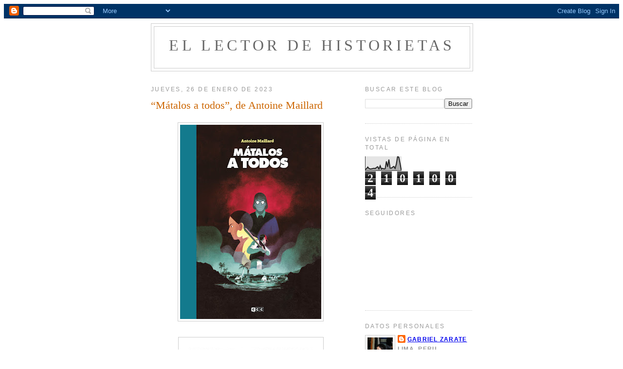

--- FILE ---
content_type: text/html; charset=UTF-8
request_url: https://ellectordehistorietas.blogspot.com/2023/01/matalos-todos-de-antoine-maillard.html
body_size: 19013
content:
<!DOCTYPE html>
<html dir='ltr' xmlns='http://www.w3.org/1999/xhtml' xmlns:b='http://www.google.com/2005/gml/b' xmlns:data='http://www.google.com/2005/gml/data' xmlns:expr='http://www.google.com/2005/gml/expr'>
<head>
<link href='https://www.blogger.com/static/v1/widgets/2944754296-widget_css_bundle.css' rel='stylesheet' type='text/css'/>
<meta content='text/html; charset=UTF-8' http-equiv='Content-Type'/>
<meta content='blogger' name='generator'/>
<link href='https://ellectordehistorietas.blogspot.com/favicon.ico' rel='icon' type='image/x-icon'/>
<link href='http://ellectordehistorietas.blogspot.com/2023/01/matalos-todos-de-antoine-maillard.html' rel='canonical'/>
<link rel="alternate" type="application/atom+xml" title="El lector de historietas - Atom" href="https://ellectordehistorietas.blogspot.com/feeds/posts/default" />
<link rel="alternate" type="application/rss+xml" title="El lector de historietas - RSS" href="https://ellectordehistorietas.blogspot.com/feeds/posts/default?alt=rss" />
<link rel="service.post" type="application/atom+xml" title="El lector de historietas - Atom" href="https://www.blogger.com/feeds/2632210037175417427/posts/default" />

<link rel="alternate" type="application/atom+xml" title="El lector de historietas - Atom" href="https://ellectordehistorietas.blogspot.com/feeds/5884552539205523783/comments/default" />
<!--Can't find substitution for tag [blog.ieCssRetrofitLinks]-->
<link href='https://blogger.googleusercontent.com/img/b/R29vZ2xl/AVvXsEjbuZfW8CBjGFvVKLTHlkdp4GJFNswj7Ud1OuhC-66xInkn3caMwbD3FsQz4itPV_6v9oSonGqe96ahSHiSFqm3-TohCEyUlJlpoCzIczIrJ3EDxcXNtOjS2xwhOOaQVZvcf8-3yz7xCp9bYqE_yNjsUzzaj5J4uGsJ-6Thk6GbZFIN4sq-bhpMHjuX/w290-h400/00000%20Matalos_A_Todos.jpg' rel='image_src'/>
<meta content='http://ellectordehistorietas.blogspot.com/2023/01/matalos-todos-de-antoine-maillard.html' property='og:url'/>
<meta content='“Mátalos a todos”, de Antoine Maillard ' property='og:title'/>
<meta content='  Por Gabriel Zárate   Ediciones ECC  ( España ) anuncia, como novedad de enero, la publicación de la novela gráfica “Mátalos a todos” ,  ob...' property='og:description'/>
<meta content='https://blogger.googleusercontent.com/img/b/R29vZ2xl/AVvXsEjbuZfW8CBjGFvVKLTHlkdp4GJFNswj7Ud1OuhC-66xInkn3caMwbD3FsQz4itPV_6v9oSonGqe96ahSHiSFqm3-TohCEyUlJlpoCzIczIrJ3EDxcXNtOjS2xwhOOaQVZvcf8-3yz7xCp9bYqE_yNjsUzzaj5J4uGsJ-6Thk6GbZFIN4sq-bhpMHjuX/w1200-h630-p-k-no-nu/00000%20Matalos_A_Todos.jpg' property='og:image'/>
<title>El lector de historietas: &#8220;Mátalos a todos&#8221;, de Antoine Maillard </title>
<style id='page-skin-1' type='text/css'><!--
/*
-----------------------------------------------
Blogger Template Style
Name:     Minima
Date:     26 Feb 2004
Updated by: Blogger Team
----------------------------------------------- */
/* Variable definitions
====================
<Variable name="bgcolor" description="Page Background Color"
type="color" default="#fff">
<Variable name="textcolor" description="Text Color"
type="color" default="#333">
<Variable name="linkcolor" description="Link Color"
type="color" default="#58a">
<Variable name="pagetitlecolor" description="Blog Title Color"
type="color" default="#666">
<Variable name="descriptioncolor" description="Blog Description Color"
type="color" default="#999">
<Variable name="titlecolor" description="Post Title Color"
type="color" default="#c60">
<Variable name="bordercolor" description="Border Color"
type="color" default="#ccc">
<Variable name="sidebarcolor" description="Sidebar Title Color"
type="color" default="#999">
<Variable name="sidebartextcolor" description="Sidebar Text Color"
type="color" default="#666">
<Variable name="visitedlinkcolor" description="Visited Link Color"
type="color" default="#999">
<Variable name="bodyfont" description="Text Font"
type="font" default="normal normal 100% Georgia, Serif">
<Variable name="headerfont" description="Sidebar Title Font"
type="font"
default="normal normal 78% 'Trebuchet MS',Trebuchet,Arial,Verdana,Sans-serif">
<Variable name="pagetitlefont" description="Blog Title Font"
type="font"
default="normal normal 200% Georgia, Serif">
<Variable name="descriptionfont" description="Blog Description Font"
type="font"
default="normal normal 78% 'Trebuchet MS', Trebuchet, Arial, Verdana, Sans-serif">
<Variable name="postfooterfont" description="Post Footer Font"
type="font"
default="normal normal 78% 'Trebuchet MS', Trebuchet, Arial, Verdana, Sans-serif">
<Variable name="startSide" description="Side where text starts in blog language"
type="automatic" default="left">
<Variable name="endSide" description="Side where text ends in blog language"
type="automatic" default="right">
*/
/* Use this with templates/template-twocol.html */
<!-- End Motigo Webstats counter code -->
background:#ffffff;
margin:0;
color:#333333;
font:x-small Georgia Serif;
font-size/* */:/**/small;
font-size: /**/small;
text-align: center;
}
a:link {
color:#5588aa;
text-decoration:none;
}
a:visited {
color:#999999;
text-decoration:none;
}
a:hover {
color:#cc6600;
text-decoration:underline;
}
a img {
border-width:0;
}
/* Header
-----------------------------------------------
*/
#header-wrapper {
width:660px;
margin:0 auto 10px;
border:1px solid #cccccc;
}
#header-inner {
background-position: center;
margin-left: auto;
margin-right: auto;
}
#header {
margin: 5px;
border: 1px solid #cccccc;
text-align: center;
color:#666666;
}
#header h1 {
margin:5px 5px 0;
padding:15px 20px .25em;
line-height:1.2em;
text-transform:uppercase;
letter-spacing:.2em;
font: normal normal 200% Georgia, Serif;
}
#header a {
color:#666666;
text-decoration:none;
}
#header a:hover {
color:#666666;
}
#header .description {
margin:0 5px 5px;
padding:0 20px 15px;
max-width:700px;
text-transform:uppercase;
letter-spacing:.2em;
line-height: 1.4em;
font: normal normal 78% 'Trebuchet MS', Trebuchet, Arial, Verdana, Sans-serif;
color: #999999;
}
#header img {
margin-left: auto;
margin-right: auto;
}
/* Outer-Wrapper
----------------------------------------------- */
#outer-wrapper {
width: 660px;
margin:0 auto;
padding:10px;
text-align:left;
font: normal normal 100% Georgia, Serif;
}
#main-wrapper {
width: 410px;
float: left;
word-wrap: break-word; /* fix for long text breaking sidebar float in IE */
overflow: hidden;     /* fix for long non-text content breaking IE sidebar float */
}
#sidebar-wrapper {
width: 220px;
float: right;
word-wrap: break-word; /* fix for long text breaking sidebar float in IE */
overflow: hidden;      /* fix for long non-text content breaking IE sidebar float */
}
/* Headings
----------------------------------------------- */
h2 {
margin:1.5em 0 .75em;
font:normal normal 78% 'Trebuchet MS',Trebuchet,Arial,Verdana,Sans-serif;
line-height: 1.4em;
text-transform:uppercase;
letter-spacing:.2em;
color:#999999;
}
/* Posts
-----------------------------------------------
*/
h2.date-header {
margin:1.5em 0 .5em;
}
.post {
margin:.5em 0 1.5em;
border-bottom:1px dotted #cccccc;
padding-bottom:1.5em;
}
.post h3 {
margin:.25em 0 0;
padding:0 0 4px;
font-size:140%;
font-weight:normal;
line-height:1.4em;
color:#cc6600;
}
.post h3 a, .post h3 a:visited, .post h3 strong {
display:block;
text-decoration:none;
color:#cc6600;
font-weight:normal;
}
.post h3 strong, .post h3 a:hover {
color:#333333;
}
.post-body {
margin:0 0 .75em;
line-height:1.6em;
}
.post-body blockquote {
line-height:1.3em;
}
.post-footer {
margin: .75em 0;
color:#999999;
text-transform:uppercase;
letter-spacing:.1em;
font: normal normal 78% 'Trebuchet MS', Trebuchet, Arial, Verdana, Sans-serif;
line-height: 1.4em;
}
.comment-link {
margin-left:.6em;
}
.post img {
padding:4px;
border:1px solid #cccccc;
}
.post blockquote {
margin:1em 20px;
}
.post blockquote p {
margin:.75em 0;
}
/* Comments
----------------------------------------------- */
#comments h4 {
margin:1em 0;
font-weight: bold;
line-height: 1.4em;
text-transform:uppercase;
letter-spacing:.2em;
color: #999999;
}
#comments-block {
margin:1em 0 1.5em;
line-height:1.6em;
}
#comments-block .comment-author {
margin:.5em 0;
}
#comments-block .comment-body {
margin:.25em 0 0;
}
#comments-block .comment-footer {
margin:-.25em 0 2em;
line-height: 1.4em;
text-transform:uppercase;
letter-spacing:.1em;
}
#comments-block .comment-body p {
margin:0 0 .75em;
}
.deleted-comment {
font-style:italic;
color:gray;
}
#blog-pager-newer-link {
float: left;
}
#blog-pager-older-link {
float: right;
}
#blog-pager {
text-align: center;
}
.feed-links {
clear: both;
line-height: 2.5em;
}
/* Sidebar Content
----------------------------------------------- */
.sidebar {
color: #666666;
line-height: 1.5em;
}
.sidebar ul {
list-style:none;
margin:0 0 0;
padding:0 0 0;
}
.sidebar li {
margin:0;
padding-top:0;
padding-right:0;
padding-bottom:.25em;
padding-left:15px;
text-indent:-15px;
line-height:1.5em;
}
.sidebar .widget, .main .widget {
border-bottom:1px dotted #cccccc;
margin:0 0 1.5em;
padding:0 0 1.5em;
}
.main .Blog {
border-bottom-width: 0;
}
/* Profile
----------------------------------------------- */
.profile-img {
float: left;
margin-top: 0;
margin-right: 5px;
margin-bottom: 5px;
margin-left: 0;
padding: 4px;
border: 1px solid #cccccc;
}
.profile-data {
margin:0;
text-transform:uppercase;
letter-spacing:.1em;
font: normal normal 78% 'Trebuchet MS', Trebuchet, Arial, Verdana, Sans-serif;
color: #999999;
font-weight: bold;
line-height: 1.6em;
}
.profile-datablock {
margin:.5em 0 .5em;
}
.profile-textblock {
margin: 0.5em 0;
line-height: 1.6em;
}
.profile-link {
font: normal normal 78% 'Trebuchet MS', Trebuchet, Arial, Verdana, Sans-serif;
text-transform: uppercase;
letter-spacing: .1em;
}
/* Footer
----------------------------------------------- */
#footer {
width:660px;
clear:both;
margin:0 auto;
padding-top:15px;
line-height: 1.6em;
text-transform:uppercase;
letter-spacing:.1em;
text-align: center;
}

--></style>
<link href='https://www.blogger.com/dyn-css/authorization.css?targetBlogID=2632210037175417427&amp;zx=cf5f416a-7636-403d-87e9-0debf20faa4d' media='none' onload='if(media!=&#39;all&#39;)media=&#39;all&#39;' rel='stylesheet'/><noscript><link href='https://www.blogger.com/dyn-css/authorization.css?targetBlogID=2632210037175417427&amp;zx=cf5f416a-7636-403d-87e9-0debf20faa4d' rel='stylesheet'/></noscript>
<meta name='google-adsense-platform-account' content='ca-host-pub-1556223355139109'/>
<meta name='google-adsense-platform-domain' content='blogspot.com'/>

<!-- data-ad-client=ca-pub-0792372778934572 -->

</head>
<body>
<div class='navbar section' id='navbar'><div class='widget Navbar' data-version='1' id='Navbar1'><script type="text/javascript">
    function setAttributeOnload(object, attribute, val) {
      if(window.addEventListener) {
        window.addEventListener('load',
          function(){ object[attribute] = val; }, false);
      } else {
        window.attachEvent('onload', function(){ object[attribute] = val; });
      }
    }
  </script>
<div id="navbar-iframe-container"></div>
<script type="text/javascript" src="https://apis.google.com/js/platform.js"></script>
<script type="text/javascript">
      gapi.load("gapi.iframes:gapi.iframes.style.bubble", function() {
        if (gapi.iframes && gapi.iframes.getContext) {
          gapi.iframes.getContext().openChild({
              url: 'https://www.blogger.com/navbar/2632210037175417427?po\x3d5884552539205523783\x26origin\x3dhttps://ellectordehistorietas.blogspot.com',
              where: document.getElementById("navbar-iframe-container"),
              id: "navbar-iframe"
          });
        }
      });
    </script><script type="text/javascript">
(function() {
var script = document.createElement('script');
script.type = 'text/javascript';
script.src = '//pagead2.googlesyndication.com/pagead/js/google_top_exp.js';
var head = document.getElementsByTagName('head')[0];
if (head) {
head.appendChild(script);
}})();
</script>
</div></div>
<div id='outer-wrapper'><div id='wrap2'>
<!-- skip links for text browsers -->
<span id='skiplinks' style='display:none;'>
<a href='#main'>skip to main </a> |
      <a href='#sidebar'>skip to sidebar</a>
</span>
<div id='header-wrapper'>
<div class='header section' id='header'><div class='widget Header' data-version='1' id='Header1'>
<div id='header-inner'>
<div class='titlewrapper'>
<h1 class='title'>
<a href='https://ellectordehistorietas.blogspot.com/'>
El lector de historietas
</a>
</h1>
</div>
<div class='descriptionwrapper'>
<p class='description'><span>
</span></p>
</div>
</div>
</div></div>
</div>
<div id='content-wrapper'>
<div id='crosscol-wrapper' style='text-align:center'>
<div class='crosscol no-items section' id='crosscol'></div>
</div>
<div id='main-wrapper'>
<div class='main section' id='main'><div class='widget Blog' data-version='1' id='Blog1'>
<div class='blog-posts hfeed'>

          <div class="date-outer">
        
<h2 class='date-header'><span>jueves, 26 de enero de 2023</span></h2>

          <div class="date-posts">
        
<div class='post-outer'>
<div class='post hentry uncustomized-post-template' itemprop='blogPost' itemscope='itemscope' itemtype='http://schema.org/BlogPosting'>
<meta content='https://blogger.googleusercontent.com/img/b/R29vZ2xl/AVvXsEjbuZfW8CBjGFvVKLTHlkdp4GJFNswj7Ud1OuhC-66xInkn3caMwbD3FsQz4itPV_6v9oSonGqe96ahSHiSFqm3-TohCEyUlJlpoCzIczIrJ3EDxcXNtOjS2xwhOOaQVZvcf8-3yz7xCp9bYqE_yNjsUzzaj5J4uGsJ-6Thk6GbZFIN4sq-bhpMHjuX/w290-h400/00000%20Matalos_A_Todos.jpg' itemprop='image_url'/>
<meta content='2632210037175417427' itemprop='blogId'/>
<meta content='5884552539205523783' itemprop='postId'/>
<a name='5884552539205523783'></a>
<h3 class='post-title entry-title' itemprop='name'>
&#8220;Mátalos a todos&#8221;, de Antoine Maillard 
</h3>
<div class='post-header'>
<div class='post-header-line-1'></div>
</div>
<div class='post-body entry-content' id='post-body-5884552539205523783' itemprop='description articleBody'>
<p></p><div class="separator" style="clear: both; text-align: center;"><a href="https://blogger.googleusercontent.com/img/b/R29vZ2xl/AVvXsEjbuZfW8CBjGFvVKLTHlkdp4GJFNswj7Ud1OuhC-66xInkn3caMwbD3FsQz4itPV_6v9oSonGqe96ahSHiSFqm3-TohCEyUlJlpoCzIczIrJ3EDxcXNtOjS2xwhOOaQVZvcf8-3yz7xCp9bYqE_yNjsUzzaj5J4uGsJ-6Thk6GbZFIN4sq-bhpMHjuX/s1462/00000%20Matalos_A_Todos.jpg" imageanchor="1" style="margin-left: 1em; margin-right: 1em;"><img border="0" data-original-height="1462" data-original-width="1060" height="400" src="https://blogger.googleusercontent.com/img/b/R29vZ2xl/AVvXsEjbuZfW8CBjGFvVKLTHlkdp4GJFNswj7Ud1OuhC-66xInkn3caMwbD3FsQz4itPV_6v9oSonGqe96ahSHiSFqm3-TohCEyUlJlpoCzIczIrJ3EDxcXNtOjS2xwhOOaQVZvcf8-3yz7xCp9bYqE_yNjsUzzaj5J4uGsJ-6Thk6GbZFIN4sq-bhpMHjuX/w290-h400/00000%20Matalos_A_Todos.jpg" width="290" /></a></div><br /><div class="separator" style="clear: both; text-align: center;"><a href="https://blogger.googleusercontent.com/img/b/R29vZ2xl/AVvXsEhDKMPLUMUBZJHV8WlMNwyuMwx9wHBzFtoI5s2LjeK45NDELu5gQDkKFPkFYnMxAbU1T3QuqNL-8oi4lmJyEXjlA7D8T7yuz_EPOuRwgbixbSVB2ak2WLjZc4WTmOLUtnpStEBCYmWKJowWYNZqg-XIqaiatpAxiv9Dt1PUFCaQQ3kMDFFoJ2t8i_WG/s1104/1%203159_P2.jpg" imageanchor="1" style="margin-left: 1em; margin-right: 1em;"><img border="0" data-original-height="1104" data-original-width="798" height="400" src="https://blogger.googleusercontent.com/img/b/R29vZ2xl/AVvXsEhDKMPLUMUBZJHV8WlMNwyuMwx9wHBzFtoI5s2LjeK45NDELu5gQDkKFPkFYnMxAbU1T3QuqNL-8oi4lmJyEXjlA7D8T7yuz_EPOuRwgbixbSVB2ak2WLjZc4WTmOLUtnpStEBCYmWKJowWYNZqg-XIqaiatpAxiv9Dt1PUFCaQQ3kMDFFoJ2t8i_WG/w289-h400/1%203159_P2.jpg" width="289" /></a></div><br /><div class="separator" style="clear: both; text-align: center;"><a href="https://blogger.googleusercontent.com/img/b/R29vZ2xl/AVvXsEj1Ounqsnqd8tx5siwq1JD-8FiNw9ouz5c0MOu-0jcNofrDaH8_ZpbbwBiim8JTzYaZBrvisyNEyNuOZagpdDAzcIaRoAlNCPTQPXL4Hy0ZieT5JZ0SIunJC5bsCGsVPbBW3iShtJLvlmAh2VefLa8ByzUkjqpjZItt4N9WUl3zkMMbUoBJ7UpaYsYR/s1104/2%203159_P3.jpg" imageanchor="1" style="margin-left: 1em; margin-right: 1em;"><img border="0" data-original-height="1104" data-original-width="798" height="400" src="https://blogger.googleusercontent.com/img/b/R29vZ2xl/AVvXsEj1Ounqsnqd8tx5siwq1JD-8FiNw9ouz5c0MOu-0jcNofrDaH8_ZpbbwBiim8JTzYaZBrvisyNEyNuOZagpdDAzcIaRoAlNCPTQPXL4Hy0ZieT5JZ0SIunJC5bsCGsVPbBW3iShtJLvlmAh2VefLa8ByzUkjqpjZItt4N9WUl3zkMMbUoBJ7UpaYsYR/w289-h400/2%203159_P3.jpg" width="289" /></a></div><br /><div class="separator" style="clear: both; text-align: center;"><a href="https://blogger.googleusercontent.com/img/b/R29vZ2xl/AVvXsEh-yERoZBt0uQhzzvwosym1d-S6ptGjRGG9yJcj_DqWGdaw3wVJxuz_9CfbIUxVHvg1HTYmgDPm2K0U85bxAg65yWbpOZsl3x6gElyMg70HTMb1Cg7pbH57YGxqlyTEJyikA819hFAfQpVU9Rr-7crUSF2kLM1g__x65kC_yEMZfcfmQE7afYE_WmPN/s990/20-132.jpg" imageanchor="1" style="margin-left: 1em; margin-right: 1em;"><img border="0" data-original-height="990" data-original-width="700" height="400" src="https://blogger.googleusercontent.com/img/b/R29vZ2xl/AVvXsEh-yERoZBt0uQhzzvwosym1d-S6ptGjRGG9yJcj_DqWGdaw3wVJxuz_9CfbIUxVHvg1HTYmgDPm2K0U85bxAg65yWbpOZsl3x6gElyMg70HTMb1Cg7pbH57YGxqlyTEJyikA819hFAfQpVU9Rr-7crUSF2kLM1g__x65kC_yEMZfcfmQE7afYE_WmPN/w283-h400/20-132.jpg" width="283" /></a></div><br /><div class="separator" style="clear: both; text-align: center;"><a href="https://blogger.googleusercontent.com/img/b/R29vZ2xl/AVvXsEgYAmC6bk9Dg6x6zyBNTMVpLiAvNhgU2SQkEVigf8CG9GCQs2TYTRnQ0dICvlSnsiTDh_2t6AZ4mxKDyb2wTJdD7OHOte0xHNB2XUfPZX78D7N-oydJOnub3ITl3UL2TjF0Z_cfgsBysN4gOPsp2NSHr2R00KKgA95LSKNpzMd0fMajyI8pDTpIwHNs/s692/album-page-large-44281.jpg" imageanchor="1" style="margin-left: 1em; margin-right: 1em;"><img border="0" data-original-height="692" data-original-width="500" height="400" src="https://blogger.googleusercontent.com/img/b/R29vZ2xl/AVvXsEgYAmC6bk9Dg6x6zyBNTMVpLiAvNhgU2SQkEVigf8CG9GCQs2TYTRnQ0dICvlSnsiTDh_2t6AZ4mxKDyb2wTJdD7OHOte0xHNB2XUfPZX78D7N-oydJOnub3ITl3UL2TjF0Z_cfgsBysN4gOPsp2NSHr2R00KKgA95LSKNpzMd0fMajyI8pDTpIwHNs/w289-h400/album-page-large-44281.jpg" width="289" /></a></div><br /><div class="separator" style="clear: both; text-align: center;"><a href="https://blogger.googleusercontent.com/img/b/R29vZ2xl/AVvXsEjR29sKVxvoLMl_v0x4VdDLB8QXM1EuqrhBjZjtAlkD6AHtz5j_uqHKSnsY3ejripbSbqPFT5zDcj6KeuwDlsz9vT6tXyuxqvFnny-n8DMAH6hJx6jjgFOGxhuMiJvUQqHhd7mvwYDTo4daC8K77QcJDXpN7Vz0eqdZ0YG52b03mEKf2r2A1yKqrC7t/s994/befc023d-840c-4d60-a4a5-95e259d4d5c1.jpg" imageanchor="1" style="margin-left: 1em; margin-right: 1em;"><img border="0" data-original-height="994" data-original-width="700" height="400" src="https://blogger.googleusercontent.com/img/b/R29vZ2xl/AVvXsEjR29sKVxvoLMl_v0x4VdDLB8QXM1EuqrhBjZjtAlkD6AHtz5j_uqHKSnsY3ejripbSbqPFT5zDcj6KeuwDlsz9vT6tXyuxqvFnny-n8DMAH6hJx6jjgFOGxhuMiJvUQqHhd7mvwYDTo4daC8K77QcJDXpN7Vz0eqdZ0YG52b03mEKf2r2A1yKqrC7t/w281-h400/befc023d-840c-4d60-a4a5-95e259d4d5c1.jpg" width="281" /></a></div><br /><div class="separator" style="clear: both; text-align: center;"><a href="https://blogger.googleusercontent.com/img/b/R29vZ2xl/AVvXsEjo7uCy0M36IDp7dU8jwrn_2x0CvaJYoF2rpRFIz4cKJf2OOidlMO0biErsK7kHh9C1RnvQsv84MSSRCQSXPHL0MMBNs7qxXBiuOdTM6zNZlpZL_0HDj-u1VrMDj2jiGnzUz3P1fI8wI6vgdB6qtMoKYTndUtuLj91tCZvyfs72BWXQ1EUnK1yS4mzx/s470/Laur%C3%A9at%20fauve%20polar%202022%C2%A9FIBD-Angoul%C3%AAmea.jpg" imageanchor="1" style="margin-left: 1em; margin-right: 1em;"><img border="0" data-original-height="353" data-original-width="470" height="300" src="https://blogger.googleusercontent.com/img/b/R29vZ2xl/AVvXsEjo7uCy0M36IDp7dU8jwrn_2x0CvaJYoF2rpRFIz4cKJf2OOidlMO0biErsK7kHh9C1RnvQsv84MSSRCQSXPHL0MMBNs7qxXBiuOdTM6zNZlpZL_0HDj-u1VrMDj2jiGnzUz3P1fI8wI6vgdB6qtMoKYTndUtuLj91tCZvyfs72BWXQ1EUnK1yS4mzx/w400-h300/Laur%C3%A9at%20fauve%20polar%202022%C2%A9FIBD-Angoul%C3%AAmea.jpg" width="400" /></a></div><br />&nbsp;<p></p><p class="MsoNormal" style="line-height: normal; text-align: justify;"><b><span style="font-family: &quot;Verdana&quot;,sans-serif;">Por Gabriel Zárate <o:p></o:p></span></b></p>

<p class="MsoNormal" style="line-height: normal; text-align: justify;"><b><span style="font-family: &quot;Verdana&quot;,sans-serif;">Ediciones ECC</span></b><span style="font-family: &quot;Verdana&quot;,sans-serif;"> (<b>España</b>) anuncia, como novedad
de enero, la publicación de la novela gráfica <b>&#8220;Mátalos a todos&#8221;</b>,<b> </b>obra
con guion y dibujos del historietista francés <b>Antoine Maillard </b>(<b>1990</b>)
ganadora del <b><span style="color: black;">Premio Polar</span></b><span style="color: black;"><span style="-webkit-text-stroke-width: 0px; float: none; font-variant-caps: normal; font-variant-ligatures: normal; orphans: 2; text-decoration-color: initial; text-decoration-style: initial; text-decoration-thickness: initial; widows: 2; word-spacing: 0px;">&nbsp;(</span><b style="-webkit-text-stroke-width: 0px; font-variant-caps: normal; font-variant-ligatures: normal; orphans: 2; text-decoration-color: initial; text-decoration-style: initial; text-decoration-thickness: initial; widows: 2; word-spacing: 0px;">Fauve Polar SNCF</b><span style="-webkit-text-stroke-width: 0px; float: none; font-variant-caps: normal; font-variant-ligatures: normal; orphans: 2; text-decoration-color: initial; text-decoration-style: initial; text-decoration-thickness: initial; widows: 2; word-spacing: 0px;">)</span></span> a la mejor novela gráfica de
género negro del <b>Festival de Angoulême</b> de <b>2022</b>. <b>L'entaille</b>
fue publicada en marzo del <b>2021</b> por <b>Éditions Cornélius</b> (<b>Francia</b>).
<b>&#8220;Mátalos a todos&#8221; </b>es un libro de 152 páginas con tonalidades grises.
Novedad de enero. <o:p></o:p></span></p>

<p class="MsoNormal" style="line-height: normal; text-align: justify;"><span style="font-family: &quot;Verdana&quot;,sans-serif;">&#8220;Las vidas de un grupo de adolescentes
cambian de forma dramática cuando dos chicas son brutalmente asesinadas en su
hasta entonces tranquilo pueblo. La presencia policial en la zona dificulta los
trapicheos de <b>Pola</b>, mientras el tímido <b>Daniel</b> resiste impulsos
cada vez más morbosos y los medios de comunicación especulan acerca de la
identidad del asesino, alimentando la paranoia&#8221;.<o:p></o:p></span></p>

<p class="MsoNormal" style="line-height: normal; text-align: justify;"><span style="font-family: &quot;Verdana&quot;,sans-serif;">&#8220;Con <b>Mátalos a todos</b>, el
historietista <b>Antoine Maillard</b> rinde su particular tributo al cine de
terror estadounidense de los 80 a través de una aproximación gráfica deudora
del noir de los 50. Una obra tan aguda como profunda&#8221;. (<b>Nota de Prensa</b>).
<o:p></o:p></span></p><p class="MsoNormal" style="line-height: normal; text-align: justify;"><span style="font-family: &quot;Verdana&quot;,sans-serif;"><br /></span></p>
<div style='clear: both;'></div>
</div>
<div class='post-footer'>
<div class='post-footer-line post-footer-line-1'>
<span class='post-author vcard'>
Publicado por
<span class='fn' itemprop='author' itemscope='itemscope' itemtype='http://schema.org/Person'>
<meta content='https://www.blogger.com/profile/06325716698924661661' itemprop='url'/>
<a class='g-profile' href='https://www.blogger.com/profile/06325716698924661661' rel='author' title='author profile'>
<span itemprop='name'>Gabriel Zarate</span>
</a>
</span>
</span>
<span class='post-timestamp'>
en
<meta content='http://ellectordehistorietas.blogspot.com/2023/01/matalos-todos-de-antoine-maillard.html' itemprop='url'/>
<a class='timestamp-link' href='https://ellectordehistorietas.blogspot.com/2023/01/matalos-todos-de-antoine-maillard.html' rel='bookmark' title='permanent link'><abbr class='published' itemprop='datePublished' title='2023-01-26T22:57:00-08:00'>22:57</abbr></a>
</span>
<span class='post-comment-link'>
</span>
<span class='post-icons'>
<span class='item-control blog-admin pid-492048517'>
<a href='https://www.blogger.com/post-edit.g?blogID=2632210037175417427&postID=5884552539205523783&from=pencil' title='Editar entrada'>
<img alt='' class='icon-action' height='18' src='https://resources.blogblog.com/img/icon18_edit_allbkg.gif' width='18'/>
</a>
</span>
</span>
<div class='post-share-buttons goog-inline-block'>
</div>
</div>
<div class='post-footer-line post-footer-line-2'>
<span class='post-labels'>
</span>
</div>
<div class='post-footer-line post-footer-line-3'>
<span class='post-location'>
</span>
</div>
</div>
</div>
<div class='comments' id='comments'>
<a name='comments'></a>
<h4>No hay comentarios:</h4>
<div id='Blog1_comments-block-wrapper'>
<dl class='avatar-comment-indent' id='comments-block'>
</dl>
</div>
<p class='comment-footer'>
<div class='comment-form'>
<a name='comment-form'></a>
<h4 id='comment-post-message'>Publicar un comentario</h4>
<p>
</p>
<a href='https://www.blogger.com/comment/frame/2632210037175417427?po=5884552539205523783&hl=es&saa=85391&origin=https://ellectordehistorietas.blogspot.com' id='comment-editor-src'></a>
<iframe allowtransparency='true' class='blogger-iframe-colorize blogger-comment-from-post' frameborder='0' height='410px' id='comment-editor' name='comment-editor' src='' width='100%'></iframe>
<script src='https://www.blogger.com/static/v1/jsbin/2830521187-comment_from_post_iframe.js' type='text/javascript'></script>
<script type='text/javascript'>
      BLOG_CMT_createIframe('https://www.blogger.com/rpc_relay.html');
    </script>
</div>
</p>
</div>
</div>

        </div></div>
      
</div>
<div class='blog-pager' id='blog-pager'>
<span id='blog-pager-newer-link'>
<a class='blog-pager-newer-link' href='https://ellectordehistorietas.blogspot.com/2023/01/riad-sattouf-es-el-ganador-del-grand.html' id='Blog1_blog-pager-newer-link' title='Entrada más reciente'>Entrada más reciente</a>
</span>
<span id='blog-pager-older-link'>
<a class='blog-pager-older-link' href='https://ellectordehistorietas.blogspot.com/2023/01/las-tortugas-ninja-tortugas-por-el.html' id='Blog1_blog-pager-older-link' title='Entrada antigua'>Entrada antigua</a>
</span>
<a class='home-link' href='https://ellectordehistorietas.blogspot.com/'>Inicio</a>
</div>
<div class='clear'></div>
<div class='post-feeds'>
<div class='feed-links'>
Suscribirse a:
<a class='feed-link' href='https://ellectordehistorietas.blogspot.com/feeds/5884552539205523783/comments/default' target='_blank' type='application/atom+xml'>Enviar comentarios (Atom)</a>
</div>
</div>
</div></div>
</div>
<div id='sidebar-wrapper'>
<div class='sidebar section' id='sidebar'><div class='widget BlogSearch' data-version='1' id='BlogSearch1'>
<h2 class='title'>Buscar este blog</h2>
<div class='widget-content'>
<div id='BlogSearch1_form'>
<form action='https://ellectordehistorietas.blogspot.com/search' class='gsc-search-box' target='_top'>
<table cellpadding='0' cellspacing='0' class='gsc-search-box'>
<tbody>
<tr>
<td class='gsc-input'>
<input autocomplete='off' class='gsc-input' name='q' size='10' title='search' type='text' value=''/>
</td>
<td class='gsc-search-button'>
<input class='gsc-search-button' title='search' type='submit' value='Buscar'/>
</td>
</tr>
</tbody>
</table>
</form>
</div>
</div>
<div class='clear'></div>
</div><div class='widget Stats' data-version='1' id='Stats1'>
<h2>Vistas de página en total</h2>
<div class='widget-content'>
<div id='Stats1_content' style='display: none;'>
<script src='https://www.gstatic.com/charts/loader.js' type='text/javascript'></script>
<span id='Stats1_sparklinespan' style='display:inline-block; width:75px; height:30px'></span>
<span class='counter-wrapper graph-counter-wrapper' id='Stats1_totalCount'>
</span>
<div class='clear'></div>
</div>
</div>
</div><div class='widget Followers' data-version='1' id='Followers1'>
<h2 class='title'>Seguidores</h2>
<div class='widget-content'>
<div id='Followers1-wrapper'>
<div style='margin-right:2px;'>
<div><script type="text/javascript" src="https://apis.google.com/js/platform.js"></script>
<div id="followers-iframe-container"></div>
<script type="text/javascript">
    window.followersIframe = null;
    function followersIframeOpen(url) {
      gapi.load("gapi.iframes", function() {
        if (gapi.iframes && gapi.iframes.getContext) {
          window.followersIframe = gapi.iframes.getContext().openChild({
            url: url,
            where: document.getElementById("followers-iframe-container"),
            messageHandlersFilter: gapi.iframes.CROSS_ORIGIN_IFRAMES_FILTER,
            messageHandlers: {
              '_ready': function(obj) {
                window.followersIframe.getIframeEl().height = obj.height;
              },
              'reset': function() {
                window.followersIframe.close();
                followersIframeOpen("https://www.blogger.com/followers/frame/2632210037175417427?colors\x3dCgt0cmFuc3BhcmVudBILdHJhbnNwYXJlbnQaByM2NjY2NjYiByM1NTg4YWEqByNmZmZmZmYyByNjYzY2MDA6ByM2NjY2NjZCByM1NTg4YWFKByM5OTk5OTlSByM1NTg4YWFaC3RyYW5zcGFyZW50\x26pageSize\x3d21\x26hl\x3des\x26origin\x3dhttps://ellectordehistorietas.blogspot.com");
              },
              'open': function(url) {
                window.followersIframe.close();
                followersIframeOpen(url);
              }
            }
          });
        }
      });
    }
    followersIframeOpen("https://www.blogger.com/followers/frame/2632210037175417427?colors\x3dCgt0cmFuc3BhcmVudBILdHJhbnNwYXJlbnQaByM2NjY2NjYiByM1NTg4YWEqByNmZmZmZmYyByNjYzY2MDA6ByM2NjY2NjZCByM1NTg4YWFKByM5OTk5OTlSByM1NTg4YWFaC3RyYW5zcGFyZW50\x26pageSize\x3d21\x26hl\x3des\x26origin\x3dhttps://ellectordehistorietas.blogspot.com");
  </script></div>
</div>
</div>
<div class='clear'></div>
</div>
</div><div class='widget Profile' data-version='1' id='Profile1'>
<h2>Datos personales</h2>
<div class='widget-content'>
<a href='https://www.blogger.com/profile/06325716698924661661'><img alt='Mi foto' class='profile-img' height='80' src='//blogger.googleusercontent.com/img/b/R29vZ2xl/AVvXsEjBYdPBaK8cOBK0UtbNHvkOtnNrvFlBpVmro_qItdb4Bc5Z8OpbbKNSe_FHl79SSq30cp-8-uiWnfWQYMVfWuubKSpabqORt8NWXKV29bZOePNaKsP55T62MHDmmM-ytg/s220/Jose+gabriel.JPG' width='52'/></a>
<dl class='profile-datablock'>
<dt class='profile-data'>
<a class='profile-name-link g-profile' href='https://www.blogger.com/profile/06325716698924661661' rel='author' style='background-image: url(//www.blogger.com/img/logo-16.png);'>
Gabriel Zarate
</a>
</dt>
<dd class='profile-data'>Lima, Peru</dd>
</dl>
<a class='profile-link' href='https://www.blogger.com/profile/06325716698924661661' rel='author'>Ver todo mi perfil</a>
<div class='clear'></div>
</div>
</div><div class='widget BlogArchive' data-version='1' id='BlogArchive1'>
<h2>Archivo del blog</h2>
<div class='widget-content'>
<div id='ArchiveList'>
<div id='BlogArchive1_ArchiveList'>
<ul class='hierarchy'>
<li class='archivedate collapsed'>
<a class='toggle' href='javascript:void(0)'>
<span class='zippy'>

        &#9658;&#160;
      
</span>
</a>
<a class='post-count-link' href='https://ellectordehistorietas.blogspot.com/2026/'>
2026
</a>
<span class='post-count' dir='ltr'>(8)</span>
<ul class='hierarchy'>
<li class='archivedate collapsed'>
<a class='toggle' href='javascript:void(0)'>
<span class='zippy'>

        &#9658;&#160;
      
</span>
</a>
<a class='post-count-link' href='https://ellectordehistorietas.blogspot.com/2026/01/'>
enero
</a>
<span class='post-count' dir='ltr'>(8)</span>
</li>
</ul>
</li>
</ul>
<ul class='hierarchy'>
<li class='archivedate collapsed'>
<a class='toggle' href='javascript:void(0)'>
<span class='zippy'>

        &#9658;&#160;
      
</span>
</a>
<a class='post-count-link' href='https://ellectordehistorietas.blogspot.com/2025/'>
2025
</a>
<span class='post-count' dir='ltr'>(147)</span>
<ul class='hierarchy'>
<li class='archivedate collapsed'>
<a class='toggle' href='javascript:void(0)'>
<span class='zippy'>

        &#9658;&#160;
      
</span>
</a>
<a class='post-count-link' href='https://ellectordehistorietas.blogspot.com/2025/12/'>
diciembre
</a>
<span class='post-count' dir='ltr'>(14)</span>
</li>
</ul>
<ul class='hierarchy'>
<li class='archivedate collapsed'>
<a class='toggle' href='javascript:void(0)'>
<span class='zippy'>

        &#9658;&#160;
      
</span>
</a>
<a class='post-count-link' href='https://ellectordehistorietas.blogspot.com/2025/11/'>
noviembre
</a>
<span class='post-count' dir='ltr'>(14)</span>
</li>
</ul>
<ul class='hierarchy'>
<li class='archivedate collapsed'>
<a class='toggle' href='javascript:void(0)'>
<span class='zippy'>

        &#9658;&#160;
      
</span>
</a>
<a class='post-count-link' href='https://ellectordehistorietas.blogspot.com/2025/10/'>
octubre
</a>
<span class='post-count' dir='ltr'>(14)</span>
</li>
</ul>
<ul class='hierarchy'>
<li class='archivedate collapsed'>
<a class='toggle' href='javascript:void(0)'>
<span class='zippy'>

        &#9658;&#160;
      
</span>
</a>
<a class='post-count-link' href='https://ellectordehistorietas.blogspot.com/2025/09/'>
septiembre
</a>
<span class='post-count' dir='ltr'>(14)</span>
</li>
</ul>
<ul class='hierarchy'>
<li class='archivedate collapsed'>
<a class='toggle' href='javascript:void(0)'>
<span class='zippy'>

        &#9658;&#160;
      
</span>
</a>
<a class='post-count-link' href='https://ellectordehistorietas.blogspot.com/2025/08/'>
agosto
</a>
<span class='post-count' dir='ltr'>(14)</span>
</li>
</ul>
<ul class='hierarchy'>
<li class='archivedate collapsed'>
<a class='toggle' href='javascript:void(0)'>
<span class='zippy'>

        &#9658;&#160;
      
</span>
</a>
<a class='post-count-link' href='https://ellectordehistorietas.blogspot.com/2025/07/'>
julio
</a>
<span class='post-count' dir='ltr'>(14)</span>
</li>
</ul>
<ul class='hierarchy'>
<li class='archivedate collapsed'>
<a class='toggle' href='javascript:void(0)'>
<span class='zippy'>

        &#9658;&#160;
      
</span>
</a>
<a class='post-count-link' href='https://ellectordehistorietas.blogspot.com/2025/06/'>
junio
</a>
<span class='post-count' dir='ltr'>(14)</span>
</li>
</ul>
<ul class='hierarchy'>
<li class='archivedate collapsed'>
<a class='toggle' href='javascript:void(0)'>
<span class='zippy'>

        &#9658;&#160;
      
</span>
</a>
<a class='post-count-link' href='https://ellectordehistorietas.blogspot.com/2025/05/'>
mayo
</a>
<span class='post-count' dir='ltr'>(14)</span>
</li>
</ul>
<ul class='hierarchy'>
<li class='archivedate collapsed'>
<a class='toggle' href='javascript:void(0)'>
<span class='zippy'>

        &#9658;&#160;
      
</span>
</a>
<a class='post-count-link' href='https://ellectordehistorietas.blogspot.com/2025/04/'>
abril
</a>
<span class='post-count' dir='ltr'>(7)</span>
</li>
</ul>
<ul class='hierarchy'>
<li class='archivedate collapsed'>
<a class='toggle' href='javascript:void(0)'>
<span class='zippy'>

        &#9658;&#160;
      
</span>
</a>
<a class='post-count-link' href='https://ellectordehistorietas.blogspot.com/2025/03/'>
marzo
</a>
<span class='post-count' dir='ltr'>(8)</span>
</li>
</ul>
<ul class='hierarchy'>
<li class='archivedate collapsed'>
<a class='toggle' href='javascript:void(0)'>
<span class='zippy'>

        &#9658;&#160;
      
</span>
</a>
<a class='post-count-link' href='https://ellectordehistorietas.blogspot.com/2025/02/'>
febrero
</a>
<span class='post-count' dir='ltr'>(9)</span>
</li>
</ul>
<ul class='hierarchy'>
<li class='archivedate collapsed'>
<a class='toggle' href='javascript:void(0)'>
<span class='zippy'>

        &#9658;&#160;
      
</span>
</a>
<a class='post-count-link' href='https://ellectordehistorietas.blogspot.com/2025/01/'>
enero
</a>
<span class='post-count' dir='ltr'>(11)</span>
</li>
</ul>
</li>
</ul>
<ul class='hierarchy'>
<li class='archivedate collapsed'>
<a class='toggle' href='javascript:void(0)'>
<span class='zippy'>

        &#9658;&#160;
      
</span>
</a>
<a class='post-count-link' href='https://ellectordehistorietas.blogspot.com/2024/'>
2024
</a>
<span class='post-count' dir='ltr'>(136)</span>
<ul class='hierarchy'>
<li class='archivedate collapsed'>
<a class='toggle' href='javascript:void(0)'>
<span class='zippy'>

        &#9658;&#160;
      
</span>
</a>
<a class='post-count-link' href='https://ellectordehistorietas.blogspot.com/2024/12/'>
diciembre
</a>
<span class='post-count' dir='ltr'>(10)</span>
</li>
</ul>
<ul class='hierarchy'>
<li class='archivedate collapsed'>
<a class='toggle' href='javascript:void(0)'>
<span class='zippy'>

        &#9658;&#160;
      
</span>
</a>
<a class='post-count-link' href='https://ellectordehistorietas.blogspot.com/2024/11/'>
noviembre
</a>
<span class='post-count' dir='ltr'>(10)</span>
</li>
</ul>
<ul class='hierarchy'>
<li class='archivedate collapsed'>
<a class='toggle' href='javascript:void(0)'>
<span class='zippy'>

        &#9658;&#160;
      
</span>
</a>
<a class='post-count-link' href='https://ellectordehistorietas.blogspot.com/2024/10/'>
octubre
</a>
<span class='post-count' dir='ltr'>(13)</span>
</li>
</ul>
<ul class='hierarchy'>
<li class='archivedate collapsed'>
<a class='toggle' href='javascript:void(0)'>
<span class='zippy'>

        &#9658;&#160;
      
</span>
</a>
<a class='post-count-link' href='https://ellectordehistorietas.blogspot.com/2024/09/'>
septiembre
</a>
<span class='post-count' dir='ltr'>(11)</span>
</li>
</ul>
<ul class='hierarchy'>
<li class='archivedate collapsed'>
<a class='toggle' href='javascript:void(0)'>
<span class='zippy'>

        &#9658;&#160;
      
</span>
</a>
<a class='post-count-link' href='https://ellectordehistorietas.blogspot.com/2024/08/'>
agosto
</a>
<span class='post-count' dir='ltr'>(11)</span>
</li>
</ul>
<ul class='hierarchy'>
<li class='archivedate collapsed'>
<a class='toggle' href='javascript:void(0)'>
<span class='zippy'>

        &#9658;&#160;
      
</span>
</a>
<a class='post-count-link' href='https://ellectordehistorietas.blogspot.com/2024/07/'>
julio
</a>
<span class='post-count' dir='ltr'>(13)</span>
</li>
</ul>
<ul class='hierarchy'>
<li class='archivedate collapsed'>
<a class='toggle' href='javascript:void(0)'>
<span class='zippy'>

        &#9658;&#160;
      
</span>
</a>
<a class='post-count-link' href='https://ellectordehistorietas.blogspot.com/2024/06/'>
junio
</a>
<span class='post-count' dir='ltr'>(14)</span>
</li>
</ul>
<ul class='hierarchy'>
<li class='archivedate collapsed'>
<a class='toggle' href='javascript:void(0)'>
<span class='zippy'>

        &#9658;&#160;
      
</span>
</a>
<a class='post-count-link' href='https://ellectordehistorietas.blogspot.com/2024/05/'>
mayo
</a>
<span class='post-count' dir='ltr'>(12)</span>
</li>
</ul>
<ul class='hierarchy'>
<li class='archivedate collapsed'>
<a class='toggle' href='javascript:void(0)'>
<span class='zippy'>

        &#9658;&#160;
      
</span>
</a>
<a class='post-count-link' href='https://ellectordehistorietas.blogspot.com/2024/04/'>
abril
</a>
<span class='post-count' dir='ltr'>(12)</span>
</li>
</ul>
<ul class='hierarchy'>
<li class='archivedate collapsed'>
<a class='toggle' href='javascript:void(0)'>
<span class='zippy'>

        &#9658;&#160;
      
</span>
</a>
<a class='post-count-link' href='https://ellectordehistorietas.blogspot.com/2024/03/'>
marzo
</a>
<span class='post-count' dir='ltr'>(7)</span>
</li>
</ul>
<ul class='hierarchy'>
<li class='archivedate collapsed'>
<a class='toggle' href='javascript:void(0)'>
<span class='zippy'>

        &#9658;&#160;
      
</span>
</a>
<a class='post-count-link' href='https://ellectordehistorietas.blogspot.com/2024/02/'>
febrero
</a>
<span class='post-count' dir='ltr'>(9)</span>
</li>
</ul>
<ul class='hierarchy'>
<li class='archivedate collapsed'>
<a class='toggle' href='javascript:void(0)'>
<span class='zippy'>

        &#9658;&#160;
      
</span>
</a>
<a class='post-count-link' href='https://ellectordehistorietas.blogspot.com/2024/01/'>
enero
</a>
<span class='post-count' dir='ltr'>(14)</span>
</li>
</ul>
</li>
</ul>
<ul class='hierarchy'>
<li class='archivedate expanded'>
<a class='toggle' href='javascript:void(0)'>
<span class='zippy toggle-open'>

        &#9660;&#160;
      
</span>
</a>
<a class='post-count-link' href='https://ellectordehistorietas.blogspot.com/2023/'>
2023
</a>
<span class='post-count' dir='ltr'>(146)</span>
<ul class='hierarchy'>
<li class='archivedate collapsed'>
<a class='toggle' href='javascript:void(0)'>
<span class='zippy'>

        &#9658;&#160;
      
</span>
</a>
<a class='post-count-link' href='https://ellectordehistorietas.blogspot.com/2023/12/'>
diciembre
</a>
<span class='post-count' dir='ltr'>(10)</span>
</li>
</ul>
<ul class='hierarchy'>
<li class='archivedate collapsed'>
<a class='toggle' href='javascript:void(0)'>
<span class='zippy'>

        &#9658;&#160;
      
</span>
</a>
<a class='post-count-link' href='https://ellectordehistorietas.blogspot.com/2023/11/'>
noviembre
</a>
<span class='post-count' dir='ltr'>(10)</span>
</li>
</ul>
<ul class='hierarchy'>
<li class='archivedate collapsed'>
<a class='toggle' href='javascript:void(0)'>
<span class='zippy'>

        &#9658;&#160;
      
</span>
</a>
<a class='post-count-link' href='https://ellectordehistorietas.blogspot.com/2023/10/'>
octubre
</a>
<span class='post-count' dir='ltr'>(12)</span>
</li>
</ul>
<ul class='hierarchy'>
<li class='archivedate collapsed'>
<a class='toggle' href='javascript:void(0)'>
<span class='zippy'>

        &#9658;&#160;
      
</span>
</a>
<a class='post-count-link' href='https://ellectordehistorietas.blogspot.com/2023/09/'>
septiembre
</a>
<span class='post-count' dir='ltr'>(10)</span>
</li>
</ul>
<ul class='hierarchy'>
<li class='archivedate collapsed'>
<a class='toggle' href='javascript:void(0)'>
<span class='zippy'>

        &#9658;&#160;
      
</span>
</a>
<a class='post-count-link' href='https://ellectordehistorietas.blogspot.com/2023/08/'>
agosto
</a>
<span class='post-count' dir='ltr'>(10)</span>
</li>
</ul>
<ul class='hierarchy'>
<li class='archivedate collapsed'>
<a class='toggle' href='javascript:void(0)'>
<span class='zippy'>

        &#9658;&#160;
      
</span>
</a>
<a class='post-count-link' href='https://ellectordehistorietas.blogspot.com/2023/07/'>
julio
</a>
<span class='post-count' dir='ltr'>(13)</span>
</li>
</ul>
<ul class='hierarchy'>
<li class='archivedate collapsed'>
<a class='toggle' href='javascript:void(0)'>
<span class='zippy'>

        &#9658;&#160;
      
</span>
</a>
<a class='post-count-link' href='https://ellectordehistorietas.blogspot.com/2023/06/'>
junio
</a>
<span class='post-count' dir='ltr'>(12)</span>
</li>
</ul>
<ul class='hierarchy'>
<li class='archivedate collapsed'>
<a class='toggle' href='javascript:void(0)'>
<span class='zippy'>

        &#9658;&#160;
      
</span>
</a>
<a class='post-count-link' href='https://ellectordehistorietas.blogspot.com/2023/05/'>
mayo
</a>
<span class='post-count' dir='ltr'>(14)</span>
</li>
</ul>
<ul class='hierarchy'>
<li class='archivedate collapsed'>
<a class='toggle' href='javascript:void(0)'>
<span class='zippy'>

        &#9658;&#160;
      
</span>
</a>
<a class='post-count-link' href='https://ellectordehistorietas.blogspot.com/2023/04/'>
abril
</a>
<span class='post-count' dir='ltr'>(14)</span>
</li>
</ul>
<ul class='hierarchy'>
<li class='archivedate collapsed'>
<a class='toggle' href='javascript:void(0)'>
<span class='zippy'>

        &#9658;&#160;
      
</span>
</a>
<a class='post-count-link' href='https://ellectordehistorietas.blogspot.com/2023/03/'>
marzo
</a>
<span class='post-count' dir='ltr'>(14)</span>
</li>
</ul>
<ul class='hierarchy'>
<li class='archivedate collapsed'>
<a class='toggle' href='javascript:void(0)'>
<span class='zippy'>

        &#9658;&#160;
      
</span>
</a>
<a class='post-count-link' href='https://ellectordehistorietas.blogspot.com/2023/02/'>
febrero
</a>
<span class='post-count' dir='ltr'>(13)</span>
</li>
</ul>
<ul class='hierarchy'>
<li class='archivedate expanded'>
<a class='toggle' href='javascript:void(0)'>
<span class='zippy toggle-open'>

        &#9660;&#160;
      
</span>
</a>
<a class='post-count-link' href='https://ellectordehistorietas.blogspot.com/2023/01/'>
enero
</a>
<span class='post-count' dir='ltr'>(14)</span>
<ul class='posts'>
<li><a href='https://ellectordehistorietas.blogspot.com/2023/01/las-imagenes-de-los-ganadores-del-50.html'>Las imágenes de los ganadores del 50º Festival Int...</a></li>
<li><a href='https://ellectordehistorietas.blogspot.com/2023/01/los-ganadores-del-50-festival.html'>Los ganadores del 50º Festival Internacional de la...</a></li>
<li><a href='https://ellectordehistorietas.blogspot.com/2023/01/riad-sattouf-es-el-ganador-del-grand.html'>Riad Sattouf es el ganador del &#8220;Grand Prix&#8221; de Ang...</a></li>
<li><a href='https://ellectordehistorietas.blogspot.com/2023/01/matalos-todos-de-antoine-maillard.html'>&#8220;Mátalos a todos&#8221;, de Antoine Maillard</a></li>
<li><a href='https://ellectordehistorietas.blogspot.com/2023/01/las-tortugas-ninja-tortugas-por-el.html'>&#8220;Las Tortugas Ninja: Tortugas por el tiempo&#8221;, de K...</a></li>
<li><a href='https://ellectordehistorietas.blogspot.com/2023/01/por-gabriel-zarate-nuevo-nueve-editores.html'>&#8220;Heliotrope 1. Los ladrones de magia&#8221;, de Joann Sf...</a></li>
<li><a href='https://ellectordehistorietas.blogspot.com/2023/01/silencio-de-didier-comes.html'>&#8220;Silencio&#8221;, de Didier Comès</a></li>
<li><a href='https://ellectordehistorietas.blogspot.com/2023/01/buz-sawyer-1-guerra-en-el-pacifico-1943.html'>&#8220;Buz Sawyer 1: Guerra en el Pacífico. 1943-1945&#8221;, ...</a></li>
<li><a href='https://ellectordehistorietas.blogspot.com/2023/01/ultima-frontera-de-leo-e-icar.html'>&#8220;Última frontera&#8221;, de Leo e Icar</a></li>
<li><a href='https://ellectordehistorietas.blogspot.com/2023/01/nadie-de-jeff-lemire.html'>&#8220;Nadie&#8221;, de Jeff Lemire</a></li>
<li><a href='https://ellectordehistorietas.blogspot.com/2023/01/el-dr-jekyll-y-mr-hyde-de-jerry-kramsky.html'>&#8220;El Dr. Jekyll y Mr. Hyde&#8221;, de Jerry Kramsky y Lor...</a></li>
<li><a href='https://ellectordehistorietas.blogspot.com/2023/01/moon-eaters-de-victor-santos.html'>&#8220;Moon Eaters&#8221;, de Víctor Santos</a></li>
<li><a href='https://ellectordehistorietas.blogspot.com/2023/01/matanza-americana-de-bryan-hill-leandro.html'>&#8220;Matanza americana&#8221;, de Bryan Hill, Leandro Fernán...</a></li>
<li><a href='https://ellectordehistorietas.blogspot.com/2023/01/el-mar-de-las-penas-de-rich-douek-y.html'>&#8220;El mar de las penas&#8221;, de Rich Douek y Alex Cormack</a></li>
</ul>
</li>
</ul>
</li>
</ul>
<ul class='hierarchy'>
<li class='archivedate collapsed'>
<a class='toggle' href='javascript:void(0)'>
<span class='zippy'>

        &#9658;&#160;
      
</span>
</a>
<a class='post-count-link' href='https://ellectordehistorietas.blogspot.com/2022/'>
2022
</a>
<span class='post-count' dir='ltr'>(129)</span>
<ul class='hierarchy'>
<li class='archivedate collapsed'>
<a class='toggle' href='javascript:void(0)'>
<span class='zippy'>

        &#9658;&#160;
      
</span>
</a>
<a class='post-count-link' href='https://ellectordehistorietas.blogspot.com/2022/12/'>
diciembre
</a>
<span class='post-count' dir='ltr'>(11)</span>
</li>
</ul>
<ul class='hierarchy'>
<li class='archivedate collapsed'>
<a class='toggle' href='javascript:void(0)'>
<span class='zippy'>

        &#9658;&#160;
      
</span>
</a>
<a class='post-count-link' href='https://ellectordehistorietas.blogspot.com/2022/11/'>
noviembre
</a>
<span class='post-count' dir='ltr'>(12)</span>
</li>
</ul>
<ul class='hierarchy'>
<li class='archivedate collapsed'>
<a class='toggle' href='javascript:void(0)'>
<span class='zippy'>

        &#9658;&#160;
      
</span>
</a>
<a class='post-count-link' href='https://ellectordehistorietas.blogspot.com/2022/10/'>
octubre
</a>
<span class='post-count' dir='ltr'>(10)</span>
</li>
</ul>
<ul class='hierarchy'>
<li class='archivedate collapsed'>
<a class='toggle' href='javascript:void(0)'>
<span class='zippy'>

        &#9658;&#160;
      
</span>
</a>
<a class='post-count-link' href='https://ellectordehistorietas.blogspot.com/2022/09/'>
septiembre
</a>
<span class='post-count' dir='ltr'>(11)</span>
</li>
</ul>
<ul class='hierarchy'>
<li class='archivedate collapsed'>
<a class='toggle' href='javascript:void(0)'>
<span class='zippy'>

        &#9658;&#160;
      
</span>
</a>
<a class='post-count-link' href='https://ellectordehistorietas.blogspot.com/2022/08/'>
agosto
</a>
<span class='post-count' dir='ltr'>(10)</span>
</li>
</ul>
<ul class='hierarchy'>
<li class='archivedate collapsed'>
<a class='toggle' href='javascript:void(0)'>
<span class='zippy'>

        &#9658;&#160;
      
</span>
</a>
<a class='post-count-link' href='https://ellectordehistorietas.blogspot.com/2022/07/'>
julio
</a>
<span class='post-count' dir='ltr'>(8)</span>
</li>
</ul>
<ul class='hierarchy'>
<li class='archivedate collapsed'>
<a class='toggle' href='javascript:void(0)'>
<span class='zippy'>

        &#9658;&#160;
      
</span>
</a>
<a class='post-count-link' href='https://ellectordehistorietas.blogspot.com/2022/06/'>
junio
</a>
<span class='post-count' dir='ltr'>(11)</span>
</li>
</ul>
<ul class='hierarchy'>
<li class='archivedate collapsed'>
<a class='toggle' href='javascript:void(0)'>
<span class='zippy'>

        &#9658;&#160;
      
</span>
</a>
<a class='post-count-link' href='https://ellectordehistorietas.blogspot.com/2022/05/'>
mayo
</a>
<span class='post-count' dir='ltr'>(13)</span>
</li>
</ul>
<ul class='hierarchy'>
<li class='archivedate collapsed'>
<a class='toggle' href='javascript:void(0)'>
<span class='zippy'>

        &#9658;&#160;
      
</span>
</a>
<a class='post-count-link' href='https://ellectordehistorietas.blogspot.com/2022/04/'>
abril
</a>
<span class='post-count' dir='ltr'>(11)</span>
</li>
</ul>
<ul class='hierarchy'>
<li class='archivedate collapsed'>
<a class='toggle' href='javascript:void(0)'>
<span class='zippy'>

        &#9658;&#160;
      
</span>
</a>
<a class='post-count-link' href='https://ellectordehistorietas.blogspot.com/2022/03/'>
marzo
</a>
<span class='post-count' dir='ltr'>(11)</span>
</li>
</ul>
<ul class='hierarchy'>
<li class='archivedate collapsed'>
<a class='toggle' href='javascript:void(0)'>
<span class='zippy'>

        &#9658;&#160;
      
</span>
</a>
<a class='post-count-link' href='https://ellectordehistorietas.blogspot.com/2022/02/'>
febrero
</a>
<span class='post-count' dir='ltr'>(10)</span>
</li>
</ul>
<ul class='hierarchy'>
<li class='archivedate collapsed'>
<a class='toggle' href='javascript:void(0)'>
<span class='zippy'>

        &#9658;&#160;
      
</span>
</a>
<a class='post-count-link' href='https://ellectordehistorietas.blogspot.com/2022/01/'>
enero
</a>
<span class='post-count' dir='ltr'>(11)</span>
</li>
</ul>
</li>
</ul>
<ul class='hierarchy'>
<li class='archivedate collapsed'>
<a class='toggle' href='javascript:void(0)'>
<span class='zippy'>

        &#9658;&#160;
      
</span>
</a>
<a class='post-count-link' href='https://ellectordehistorietas.blogspot.com/2021/'>
2021
</a>
<span class='post-count' dir='ltr'>(131)</span>
<ul class='hierarchy'>
<li class='archivedate collapsed'>
<a class='toggle' href='javascript:void(0)'>
<span class='zippy'>

        &#9658;&#160;
      
</span>
</a>
<a class='post-count-link' href='https://ellectordehistorietas.blogspot.com/2021/12/'>
diciembre
</a>
<span class='post-count' dir='ltr'>(11)</span>
</li>
</ul>
<ul class='hierarchy'>
<li class='archivedate collapsed'>
<a class='toggle' href='javascript:void(0)'>
<span class='zippy'>

        &#9658;&#160;
      
</span>
</a>
<a class='post-count-link' href='https://ellectordehistorietas.blogspot.com/2021/11/'>
noviembre
</a>
<span class='post-count' dir='ltr'>(11)</span>
</li>
</ul>
<ul class='hierarchy'>
<li class='archivedate collapsed'>
<a class='toggle' href='javascript:void(0)'>
<span class='zippy'>

        &#9658;&#160;
      
</span>
</a>
<a class='post-count-link' href='https://ellectordehistorietas.blogspot.com/2021/10/'>
octubre
</a>
<span class='post-count' dir='ltr'>(12)</span>
</li>
</ul>
<ul class='hierarchy'>
<li class='archivedate collapsed'>
<a class='toggle' href='javascript:void(0)'>
<span class='zippy'>

        &#9658;&#160;
      
</span>
</a>
<a class='post-count-link' href='https://ellectordehistorietas.blogspot.com/2021/09/'>
septiembre
</a>
<span class='post-count' dir='ltr'>(8)</span>
</li>
</ul>
<ul class='hierarchy'>
<li class='archivedate collapsed'>
<a class='toggle' href='javascript:void(0)'>
<span class='zippy'>

        &#9658;&#160;
      
</span>
</a>
<a class='post-count-link' href='https://ellectordehistorietas.blogspot.com/2021/08/'>
agosto
</a>
<span class='post-count' dir='ltr'>(11)</span>
</li>
</ul>
<ul class='hierarchy'>
<li class='archivedate collapsed'>
<a class='toggle' href='javascript:void(0)'>
<span class='zippy'>

        &#9658;&#160;
      
</span>
</a>
<a class='post-count-link' href='https://ellectordehistorietas.blogspot.com/2021/07/'>
julio
</a>
<span class='post-count' dir='ltr'>(10)</span>
</li>
</ul>
<ul class='hierarchy'>
<li class='archivedate collapsed'>
<a class='toggle' href='javascript:void(0)'>
<span class='zippy'>

        &#9658;&#160;
      
</span>
</a>
<a class='post-count-link' href='https://ellectordehistorietas.blogspot.com/2021/06/'>
junio
</a>
<span class='post-count' dir='ltr'>(10)</span>
</li>
</ul>
<ul class='hierarchy'>
<li class='archivedate collapsed'>
<a class='toggle' href='javascript:void(0)'>
<span class='zippy'>

        &#9658;&#160;
      
</span>
</a>
<a class='post-count-link' href='https://ellectordehistorietas.blogspot.com/2021/05/'>
mayo
</a>
<span class='post-count' dir='ltr'>(14)</span>
</li>
</ul>
<ul class='hierarchy'>
<li class='archivedate collapsed'>
<a class='toggle' href='javascript:void(0)'>
<span class='zippy'>

        &#9658;&#160;
      
</span>
</a>
<a class='post-count-link' href='https://ellectordehistorietas.blogspot.com/2021/04/'>
abril
</a>
<span class='post-count' dir='ltr'>(12)</span>
</li>
</ul>
<ul class='hierarchy'>
<li class='archivedate collapsed'>
<a class='toggle' href='javascript:void(0)'>
<span class='zippy'>

        &#9658;&#160;
      
</span>
</a>
<a class='post-count-link' href='https://ellectordehistorietas.blogspot.com/2021/03/'>
marzo
</a>
<span class='post-count' dir='ltr'>(10)</span>
</li>
</ul>
<ul class='hierarchy'>
<li class='archivedate collapsed'>
<a class='toggle' href='javascript:void(0)'>
<span class='zippy'>

        &#9658;&#160;
      
</span>
</a>
<a class='post-count-link' href='https://ellectordehistorietas.blogspot.com/2021/02/'>
febrero
</a>
<span class='post-count' dir='ltr'>(11)</span>
</li>
</ul>
<ul class='hierarchy'>
<li class='archivedate collapsed'>
<a class='toggle' href='javascript:void(0)'>
<span class='zippy'>

        &#9658;&#160;
      
</span>
</a>
<a class='post-count-link' href='https://ellectordehistorietas.blogspot.com/2021/01/'>
enero
</a>
<span class='post-count' dir='ltr'>(11)</span>
</li>
</ul>
</li>
</ul>
<ul class='hierarchy'>
<li class='archivedate collapsed'>
<a class='toggle' href='javascript:void(0)'>
<span class='zippy'>

        &#9658;&#160;
      
</span>
</a>
<a class='post-count-link' href='https://ellectordehistorietas.blogspot.com/2020/'>
2020
</a>
<span class='post-count' dir='ltr'>(155)</span>
<ul class='hierarchy'>
<li class='archivedate collapsed'>
<a class='toggle' href='javascript:void(0)'>
<span class='zippy'>

        &#9658;&#160;
      
</span>
</a>
<a class='post-count-link' href='https://ellectordehistorietas.blogspot.com/2020/12/'>
diciembre
</a>
<span class='post-count' dir='ltr'>(10)</span>
</li>
</ul>
<ul class='hierarchy'>
<li class='archivedate collapsed'>
<a class='toggle' href='javascript:void(0)'>
<span class='zippy'>

        &#9658;&#160;
      
</span>
</a>
<a class='post-count-link' href='https://ellectordehistorietas.blogspot.com/2020/11/'>
noviembre
</a>
<span class='post-count' dir='ltr'>(11)</span>
</li>
</ul>
<ul class='hierarchy'>
<li class='archivedate collapsed'>
<a class='toggle' href='javascript:void(0)'>
<span class='zippy'>

        &#9658;&#160;
      
</span>
</a>
<a class='post-count-link' href='https://ellectordehistorietas.blogspot.com/2020/10/'>
octubre
</a>
<span class='post-count' dir='ltr'>(13)</span>
</li>
</ul>
<ul class='hierarchy'>
<li class='archivedate collapsed'>
<a class='toggle' href='javascript:void(0)'>
<span class='zippy'>

        &#9658;&#160;
      
</span>
</a>
<a class='post-count-link' href='https://ellectordehistorietas.blogspot.com/2020/09/'>
septiembre
</a>
<span class='post-count' dir='ltr'>(13)</span>
</li>
</ul>
<ul class='hierarchy'>
<li class='archivedate collapsed'>
<a class='toggle' href='javascript:void(0)'>
<span class='zippy'>

        &#9658;&#160;
      
</span>
</a>
<a class='post-count-link' href='https://ellectordehistorietas.blogspot.com/2020/08/'>
agosto
</a>
<span class='post-count' dir='ltr'>(13)</span>
</li>
</ul>
<ul class='hierarchy'>
<li class='archivedate collapsed'>
<a class='toggle' href='javascript:void(0)'>
<span class='zippy'>

        &#9658;&#160;
      
</span>
</a>
<a class='post-count-link' href='https://ellectordehistorietas.blogspot.com/2020/07/'>
julio
</a>
<span class='post-count' dir='ltr'>(14)</span>
</li>
</ul>
<ul class='hierarchy'>
<li class='archivedate collapsed'>
<a class='toggle' href='javascript:void(0)'>
<span class='zippy'>

        &#9658;&#160;
      
</span>
</a>
<a class='post-count-link' href='https://ellectordehistorietas.blogspot.com/2020/06/'>
junio
</a>
<span class='post-count' dir='ltr'>(12)</span>
</li>
</ul>
<ul class='hierarchy'>
<li class='archivedate collapsed'>
<a class='toggle' href='javascript:void(0)'>
<span class='zippy'>

        &#9658;&#160;
      
</span>
</a>
<a class='post-count-link' href='https://ellectordehistorietas.blogspot.com/2020/05/'>
mayo
</a>
<span class='post-count' dir='ltr'>(15)</span>
</li>
</ul>
<ul class='hierarchy'>
<li class='archivedate collapsed'>
<a class='toggle' href='javascript:void(0)'>
<span class='zippy'>

        &#9658;&#160;
      
</span>
</a>
<a class='post-count-link' href='https://ellectordehistorietas.blogspot.com/2020/04/'>
abril
</a>
<span class='post-count' dir='ltr'>(13)</span>
</li>
</ul>
<ul class='hierarchy'>
<li class='archivedate collapsed'>
<a class='toggle' href='javascript:void(0)'>
<span class='zippy'>

        &#9658;&#160;
      
</span>
</a>
<a class='post-count-link' href='https://ellectordehistorietas.blogspot.com/2020/03/'>
marzo
</a>
<span class='post-count' dir='ltr'>(12)</span>
</li>
</ul>
<ul class='hierarchy'>
<li class='archivedate collapsed'>
<a class='toggle' href='javascript:void(0)'>
<span class='zippy'>

        &#9658;&#160;
      
</span>
</a>
<a class='post-count-link' href='https://ellectordehistorietas.blogspot.com/2020/02/'>
febrero
</a>
<span class='post-count' dir='ltr'>(14)</span>
</li>
</ul>
<ul class='hierarchy'>
<li class='archivedate collapsed'>
<a class='toggle' href='javascript:void(0)'>
<span class='zippy'>

        &#9658;&#160;
      
</span>
</a>
<a class='post-count-link' href='https://ellectordehistorietas.blogspot.com/2020/01/'>
enero
</a>
<span class='post-count' dir='ltr'>(15)</span>
</li>
</ul>
</li>
</ul>
<ul class='hierarchy'>
<li class='archivedate collapsed'>
<a class='toggle' href='javascript:void(0)'>
<span class='zippy'>

        &#9658;&#160;
      
</span>
</a>
<a class='post-count-link' href='https://ellectordehistorietas.blogspot.com/2019/'>
2019
</a>
<span class='post-count' dir='ltr'>(169)</span>
<ul class='hierarchy'>
<li class='archivedate collapsed'>
<a class='toggle' href='javascript:void(0)'>
<span class='zippy'>

        &#9658;&#160;
      
</span>
</a>
<a class='post-count-link' href='https://ellectordehistorietas.blogspot.com/2019/12/'>
diciembre
</a>
<span class='post-count' dir='ltr'>(14)</span>
</li>
</ul>
<ul class='hierarchy'>
<li class='archivedate collapsed'>
<a class='toggle' href='javascript:void(0)'>
<span class='zippy'>

        &#9658;&#160;
      
</span>
</a>
<a class='post-count-link' href='https://ellectordehistorietas.blogspot.com/2019/11/'>
noviembre
</a>
<span class='post-count' dir='ltr'>(15)</span>
</li>
</ul>
<ul class='hierarchy'>
<li class='archivedate collapsed'>
<a class='toggle' href='javascript:void(0)'>
<span class='zippy'>

        &#9658;&#160;
      
</span>
</a>
<a class='post-count-link' href='https://ellectordehistorietas.blogspot.com/2019/10/'>
octubre
</a>
<span class='post-count' dir='ltr'>(8)</span>
</li>
</ul>
<ul class='hierarchy'>
<li class='archivedate collapsed'>
<a class='toggle' href='javascript:void(0)'>
<span class='zippy'>

        &#9658;&#160;
      
</span>
</a>
<a class='post-count-link' href='https://ellectordehistorietas.blogspot.com/2019/09/'>
septiembre
</a>
<span class='post-count' dir='ltr'>(15)</span>
</li>
</ul>
<ul class='hierarchy'>
<li class='archivedate collapsed'>
<a class='toggle' href='javascript:void(0)'>
<span class='zippy'>

        &#9658;&#160;
      
</span>
</a>
<a class='post-count-link' href='https://ellectordehistorietas.blogspot.com/2019/08/'>
agosto
</a>
<span class='post-count' dir='ltr'>(14)</span>
</li>
</ul>
<ul class='hierarchy'>
<li class='archivedate collapsed'>
<a class='toggle' href='javascript:void(0)'>
<span class='zippy'>

        &#9658;&#160;
      
</span>
</a>
<a class='post-count-link' href='https://ellectordehistorietas.blogspot.com/2019/07/'>
julio
</a>
<span class='post-count' dir='ltr'>(15)</span>
</li>
</ul>
<ul class='hierarchy'>
<li class='archivedate collapsed'>
<a class='toggle' href='javascript:void(0)'>
<span class='zippy'>

        &#9658;&#160;
      
</span>
</a>
<a class='post-count-link' href='https://ellectordehistorietas.blogspot.com/2019/06/'>
junio
</a>
<span class='post-count' dir='ltr'>(15)</span>
</li>
</ul>
<ul class='hierarchy'>
<li class='archivedate collapsed'>
<a class='toggle' href='javascript:void(0)'>
<span class='zippy'>

        &#9658;&#160;
      
</span>
</a>
<a class='post-count-link' href='https://ellectordehistorietas.blogspot.com/2019/05/'>
mayo
</a>
<span class='post-count' dir='ltr'>(16)</span>
</li>
</ul>
<ul class='hierarchy'>
<li class='archivedate collapsed'>
<a class='toggle' href='javascript:void(0)'>
<span class='zippy'>

        &#9658;&#160;
      
</span>
</a>
<a class='post-count-link' href='https://ellectordehistorietas.blogspot.com/2019/04/'>
abril
</a>
<span class='post-count' dir='ltr'>(16)</span>
</li>
</ul>
<ul class='hierarchy'>
<li class='archivedate collapsed'>
<a class='toggle' href='javascript:void(0)'>
<span class='zippy'>

        &#9658;&#160;
      
</span>
</a>
<a class='post-count-link' href='https://ellectordehistorietas.blogspot.com/2019/03/'>
marzo
</a>
<span class='post-count' dir='ltr'>(14)</span>
</li>
</ul>
<ul class='hierarchy'>
<li class='archivedate collapsed'>
<a class='toggle' href='javascript:void(0)'>
<span class='zippy'>

        &#9658;&#160;
      
</span>
</a>
<a class='post-count-link' href='https://ellectordehistorietas.blogspot.com/2019/02/'>
febrero
</a>
<span class='post-count' dir='ltr'>(14)</span>
</li>
</ul>
<ul class='hierarchy'>
<li class='archivedate collapsed'>
<a class='toggle' href='javascript:void(0)'>
<span class='zippy'>

        &#9658;&#160;
      
</span>
</a>
<a class='post-count-link' href='https://ellectordehistorietas.blogspot.com/2019/01/'>
enero
</a>
<span class='post-count' dir='ltr'>(13)</span>
</li>
</ul>
</li>
</ul>
<ul class='hierarchy'>
<li class='archivedate collapsed'>
<a class='toggle' href='javascript:void(0)'>
<span class='zippy'>

        &#9658;&#160;
      
</span>
</a>
<a class='post-count-link' href='https://ellectordehistorietas.blogspot.com/2018/'>
2018
</a>
<span class='post-count' dir='ltr'>(167)</span>
<ul class='hierarchy'>
<li class='archivedate collapsed'>
<a class='toggle' href='javascript:void(0)'>
<span class='zippy'>

        &#9658;&#160;
      
</span>
</a>
<a class='post-count-link' href='https://ellectordehistorietas.blogspot.com/2018/12/'>
diciembre
</a>
<span class='post-count' dir='ltr'>(12)</span>
</li>
</ul>
<ul class='hierarchy'>
<li class='archivedate collapsed'>
<a class='toggle' href='javascript:void(0)'>
<span class='zippy'>

        &#9658;&#160;
      
</span>
</a>
<a class='post-count-link' href='https://ellectordehistorietas.blogspot.com/2018/11/'>
noviembre
</a>
<span class='post-count' dir='ltr'>(14)</span>
</li>
</ul>
<ul class='hierarchy'>
<li class='archivedate collapsed'>
<a class='toggle' href='javascript:void(0)'>
<span class='zippy'>

        &#9658;&#160;
      
</span>
</a>
<a class='post-count-link' href='https://ellectordehistorietas.blogspot.com/2018/10/'>
octubre
</a>
<span class='post-count' dir='ltr'>(13)</span>
</li>
</ul>
<ul class='hierarchy'>
<li class='archivedate collapsed'>
<a class='toggle' href='javascript:void(0)'>
<span class='zippy'>

        &#9658;&#160;
      
</span>
</a>
<a class='post-count-link' href='https://ellectordehistorietas.blogspot.com/2018/09/'>
septiembre
</a>
<span class='post-count' dir='ltr'>(13)</span>
</li>
</ul>
<ul class='hierarchy'>
<li class='archivedate collapsed'>
<a class='toggle' href='javascript:void(0)'>
<span class='zippy'>

        &#9658;&#160;
      
</span>
</a>
<a class='post-count-link' href='https://ellectordehistorietas.blogspot.com/2018/08/'>
agosto
</a>
<span class='post-count' dir='ltr'>(15)</span>
</li>
</ul>
<ul class='hierarchy'>
<li class='archivedate collapsed'>
<a class='toggle' href='javascript:void(0)'>
<span class='zippy'>

        &#9658;&#160;
      
</span>
</a>
<a class='post-count-link' href='https://ellectordehistorietas.blogspot.com/2018/07/'>
julio
</a>
<span class='post-count' dir='ltr'>(14)</span>
</li>
</ul>
<ul class='hierarchy'>
<li class='archivedate collapsed'>
<a class='toggle' href='javascript:void(0)'>
<span class='zippy'>

        &#9658;&#160;
      
</span>
</a>
<a class='post-count-link' href='https://ellectordehistorietas.blogspot.com/2018/06/'>
junio
</a>
<span class='post-count' dir='ltr'>(14)</span>
</li>
</ul>
<ul class='hierarchy'>
<li class='archivedate collapsed'>
<a class='toggle' href='javascript:void(0)'>
<span class='zippy'>

        &#9658;&#160;
      
</span>
</a>
<a class='post-count-link' href='https://ellectordehistorietas.blogspot.com/2018/05/'>
mayo
</a>
<span class='post-count' dir='ltr'>(15)</span>
</li>
</ul>
<ul class='hierarchy'>
<li class='archivedate collapsed'>
<a class='toggle' href='javascript:void(0)'>
<span class='zippy'>

        &#9658;&#160;
      
</span>
</a>
<a class='post-count-link' href='https://ellectordehistorietas.blogspot.com/2018/04/'>
abril
</a>
<span class='post-count' dir='ltr'>(14)</span>
</li>
</ul>
<ul class='hierarchy'>
<li class='archivedate collapsed'>
<a class='toggle' href='javascript:void(0)'>
<span class='zippy'>

        &#9658;&#160;
      
</span>
</a>
<a class='post-count-link' href='https://ellectordehistorietas.blogspot.com/2018/03/'>
marzo
</a>
<span class='post-count' dir='ltr'>(14)</span>
</li>
</ul>
<ul class='hierarchy'>
<li class='archivedate collapsed'>
<a class='toggle' href='javascript:void(0)'>
<span class='zippy'>

        &#9658;&#160;
      
</span>
</a>
<a class='post-count-link' href='https://ellectordehistorietas.blogspot.com/2018/02/'>
febrero
</a>
<span class='post-count' dir='ltr'>(14)</span>
</li>
</ul>
<ul class='hierarchy'>
<li class='archivedate collapsed'>
<a class='toggle' href='javascript:void(0)'>
<span class='zippy'>

        &#9658;&#160;
      
</span>
</a>
<a class='post-count-link' href='https://ellectordehistorietas.blogspot.com/2018/01/'>
enero
</a>
<span class='post-count' dir='ltr'>(15)</span>
</li>
</ul>
</li>
</ul>
<ul class='hierarchy'>
<li class='archivedate collapsed'>
<a class='toggle' href='javascript:void(0)'>
<span class='zippy'>

        &#9658;&#160;
      
</span>
</a>
<a class='post-count-link' href='https://ellectordehistorietas.blogspot.com/2017/'>
2017
</a>
<span class='post-count' dir='ltr'>(244)</span>
<ul class='hierarchy'>
<li class='archivedate collapsed'>
<a class='toggle' href='javascript:void(0)'>
<span class='zippy'>

        &#9658;&#160;
      
</span>
</a>
<a class='post-count-link' href='https://ellectordehistorietas.blogspot.com/2017/12/'>
diciembre
</a>
<span class='post-count' dir='ltr'>(15)</span>
</li>
</ul>
<ul class='hierarchy'>
<li class='archivedate collapsed'>
<a class='toggle' href='javascript:void(0)'>
<span class='zippy'>

        &#9658;&#160;
      
</span>
</a>
<a class='post-count-link' href='https://ellectordehistorietas.blogspot.com/2017/11/'>
noviembre
</a>
<span class='post-count' dir='ltr'>(14)</span>
</li>
</ul>
<ul class='hierarchy'>
<li class='archivedate collapsed'>
<a class='toggle' href='javascript:void(0)'>
<span class='zippy'>

        &#9658;&#160;
      
</span>
</a>
<a class='post-count-link' href='https://ellectordehistorietas.blogspot.com/2017/10/'>
octubre
</a>
<span class='post-count' dir='ltr'>(15)</span>
</li>
</ul>
<ul class='hierarchy'>
<li class='archivedate collapsed'>
<a class='toggle' href='javascript:void(0)'>
<span class='zippy'>

        &#9658;&#160;
      
</span>
</a>
<a class='post-count-link' href='https://ellectordehistorietas.blogspot.com/2017/09/'>
septiembre
</a>
<span class='post-count' dir='ltr'>(19)</span>
</li>
</ul>
<ul class='hierarchy'>
<li class='archivedate collapsed'>
<a class='toggle' href='javascript:void(0)'>
<span class='zippy'>

        &#9658;&#160;
      
</span>
</a>
<a class='post-count-link' href='https://ellectordehistorietas.blogspot.com/2017/08/'>
agosto
</a>
<span class='post-count' dir='ltr'>(26)</span>
</li>
</ul>
<ul class='hierarchy'>
<li class='archivedate collapsed'>
<a class='toggle' href='javascript:void(0)'>
<span class='zippy'>

        &#9658;&#160;
      
</span>
</a>
<a class='post-count-link' href='https://ellectordehistorietas.blogspot.com/2017/07/'>
julio
</a>
<span class='post-count' dir='ltr'>(14)</span>
</li>
</ul>
<ul class='hierarchy'>
<li class='archivedate collapsed'>
<a class='toggle' href='javascript:void(0)'>
<span class='zippy'>

        &#9658;&#160;
      
</span>
</a>
<a class='post-count-link' href='https://ellectordehistorietas.blogspot.com/2017/06/'>
junio
</a>
<span class='post-count' dir='ltr'>(20)</span>
</li>
</ul>
<ul class='hierarchy'>
<li class='archivedate collapsed'>
<a class='toggle' href='javascript:void(0)'>
<span class='zippy'>

        &#9658;&#160;
      
</span>
</a>
<a class='post-count-link' href='https://ellectordehistorietas.blogspot.com/2017/05/'>
mayo
</a>
<span class='post-count' dir='ltr'>(31)</span>
</li>
</ul>
<ul class='hierarchy'>
<li class='archivedate collapsed'>
<a class='toggle' href='javascript:void(0)'>
<span class='zippy'>

        &#9658;&#160;
      
</span>
</a>
<a class='post-count-link' href='https://ellectordehistorietas.blogspot.com/2017/04/'>
abril
</a>
<span class='post-count' dir='ltr'>(20)</span>
</li>
</ul>
<ul class='hierarchy'>
<li class='archivedate collapsed'>
<a class='toggle' href='javascript:void(0)'>
<span class='zippy'>

        &#9658;&#160;
      
</span>
</a>
<a class='post-count-link' href='https://ellectordehistorietas.blogspot.com/2017/03/'>
marzo
</a>
<span class='post-count' dir='ltr'>(29)</span>
</li>
</ul>
<ul class='hierarchy'>
<li class='archivedate collapsed'>
<a class='toggle' href='javascript:void(0)'>
<span class='zippy'>

        &#9658;&#160;
      
</span>
</a>
<a class='post-count-link' href='https://ellectordehistorietas.blogspot.com/2017/02/'>
febrero
</a>
<span class='post-count' dir='ltr'>(20)</span>
</li>
</ul>
<ul class='hierarchy'>
<li class='archivedate collapsed'>
<a class='toggle' href='javascript:void(0)'>
<span class='zippy'>

        &#9658;&#160;
      
</span>
</a>
<a class='post-count-link' href='https://ellectordehistorietas.blogspot.com/2017/01/'>
enero
</a>
<span class='post-count' dir='ltr'>(21)</span>
</li>
</ul>
</li>
</ul>
<ul class='hierarchy'>
<li class='archivedate collapsed'>
<a class='toggle' href='javascript:void(0)'>
<span class='zippy'>

        &#9658;&#160;
      
</span>
</a>
<a class='post-count-link' href='https://ellectordehistorietas.blogspot.com/2016/'>
2016
</a>
<span class='post-count' dir='ltr'>(309)</span>
<ul class='hierarchy'>
<li class='archivedate collapsed'>
<a class='toggle' href='javascript:void(0)'>
<span class='zippy'>

        &#9658;&#160;
      
</span>
</a>
<a class='post-count-link' href='https://ellectordehistorietas.blogspot.com/2016/12/'>
diciembre
</a>
<span class='post-count' dir='ltr'>(26)</span>
</li>
</ul>
<ul class='hierarchy'>
<li class='archivedate collapsed'>
<a class='toggle' href='javascript:void(0)'>
<span class='zippy'>

        &#9658;&#160;
      
</span>
</a>
<a class='post-count-link' href='https://ellectordehistorietas.blogspot.com/2016/11/'>
noviembre
</a>
<span class='post-count' dir='ltr'>(27)</span>
</li>
</ul>
<ul class='hierarchy'>
<li class='archivedate collapsed'>
<a class='toggle' href='javascript:void(0)'>
<span class='zippy'>

        &#9658;&#160;
      
</span>
</a>
<a class='post-count-link' href='https://ellectordehistorietas.blogspot.com/2016/10/'>
octubre
</a>
<span class='post-count' dir='ltr'>(28)</span>
</li>
</ul>
<ul class='hierarchy'>
<li class='archivedate collapsed'>
<a class='toggle' href='javascript:void(0)'>
<span class='zippy'>

        &#9658;&#160;
      
</span>
</a>
<a class='post-count-link' href='https://ellectordehistorietas.blogspot.com/2016/09/'>
septiembre
</a>
<span class='post-count' dir='ltr'>(26)</span>
</li>
</ul>
<ul class='hierarchy'>
<li class='archivedate collapsed'>
<a class='toggle' href='javascript:void(0)'>
<span class='zippy'>

        &#9658;&#160;
      
</span>
</a>
<a class='post-count-link' href='https://ellectordehistorietas.blogspot.com/2016/08/'>
agosto
</a>
<span class='post-count' dir='ltr'>(19)</span>
</li>
</ul>
<ul class='hierarchy'>
<li class='archivedate collapsed'>
<a class='toggle' href='javascript:void(0)'>
<span class='zippy'>

        &#9658;&#160;
      
</span>
</a>
<a class='post-count-link' href='https://ellectordehistorietas.blogspot.com/2016/07/'>
julio
</a>
<span class='post-count' dir='ltr'>(23)</span>
</li>
</ul>
<ul class='hierarchy'>
<li class='archivedate collapsed'>
<a class='toggle' href='javascript:void(0)'>
<span class='zippy'>

        &#9658;&#160;
      
</span>
</a>
<a class='post-count-link' href='https://ellectordehistorietas.blogspot.com/2016/06/'>
junio
</a>
<span class='post-count' dir='ltr'>(26)</span>
</li>
</ul>
<ul class='hierarchy'>
<li class='archivedate collapsed'>
<a class='toggle' href='javascript:void(0)'>
<span class='zippy'>

        &#9658;&#160;
      
</span>
</a>
<a class='post-count-link' href='https://ellectordehistorietas.blogspot.com/2016/05/'>
mayo
</a>
<span class='post-count' dir='ltr'>(31)</span>
</li>
</ul>
<ul class='hierarchy'>
<li class='archivedate collapsed'>
<a class='toggle' href='javascript:void(0)'>
<span class='zippy'>

        &#9658;&#160;
      
</span>
</a>
<a class='post-count-link' href='https://ellectordehistorietas.blogspot.com/2016/04/'>
abril
</a>
<span class='post-count' dir='ltr'>(23)</span>
</li>
</ul>
<ul class='hierarchy'>
<li class='archivedate collapsed'>
<a class='toggle' href='javascript:void(0)'>
<span class='zippy'>

        &#9658;&#160;
      
</span>
</a>
<a class='post-count-link' href='https://ellectordehistorietas.blogspot.com/2016/03/'>
marzo
</a>
<span class='post-count' dir='ltr'>(26)</span>
</li>
</ul>
<ul class='hierarchy'>
<li class='archivedate collapsed'>
<a class='toggle' href='javascript:void(0)'>
<span class='zippy'>

        &#9658;&#160;
      
</span>
</a>
<a class='post-count-link' href='https://ellectordehistorietas.blogspot.com/2016/02/'>
febrero
</a>
<span class='post-count' dir='ltr'>(25)</span>
</li>
</ul>
<ul class='hierarchy'>
<li class='archivedate collapsed'>
<a class='toggle' href='javascript:void(0)'>
<span class='zippy'>

        &#9658;&#160;
      
</span>
</a>
<a class='post-count-link' href='https://ellectordehistorietas.blogspot.com/2016/01/'>
enero
</a>
<span class='post-count' dir='ltr'>(29)</span>
</li>
</ul>
</li>
</ul>
<ul class='hierarchy'>
<li class='archivedate collapsed'>
<a class='toggle' href='javascript:void(0)'>
<span class='zippy'>

        &#9658;&#160;
      
</span>
</a>
<a class='post-count-link' href='https://ellectordehistorietas.blogspot.com/2015/'>
2015
</a>
<span class='post-count' dir='ltr'>(518)</span>
<ul class='hierarchy'>
<li class='archivedate collapsed'>
<a class='toggle' href='javascript:void(0)'>
<span class='zippy'>

        &#9658;&#160;
      
</span>
</a>
<a class='post-count-link' href='https://ellectordehistorietas.blogspot.com/2015/12/'>
diciembre
</a>
<span class='post-count' dir='ltr'>(39)</span>
</li>
</ul>
<ul class='hierarchy'>
<li class='archivedate collapsed'>
<a class='toggle' href='javascript:void(0)'>
<span class='zippy'>

        &#9658;&#160;
      
</span>
</a>
<a class='post-count-link' href='https://ellectordehistorietas.blogspot.com/2015/11/'>
noviembre
</a>
<span class='post-count' dir='ltr'>(37)</span>
</li>
</ul>
<ul class='hierarchy'>
<li class='archivedate collapsed'>
<a class='toggle' href='javascript:void(0)'>
<span class='zippy'>

        &#9658;&#160;
      
</span>
</a>
<a class='post-count-link' href='https://ellectordehistorietas.blogspot.com/2015/10/'>
octubre
</a>
<span class='post-count' dir='ltr'>(35)</span>
</li>
</ul>
<ul class='hierarchy'>
<li class='archivedate collapsed'>
<a class='toggle' href='javascript:void(0)'>
<span class='zippy'>

        &#9658;&#160;
      
</span>
</a>
<a class='post-count-link' href='https://ellectordehistorietas.blogspot.com/2015/09/'>
septiembre
</a>
<span class='post-count' dir='ltr'>(11)</span>
</li>
</ul>
<ul class='hierarchy'>
<li class='archivedate collapsed'>
<a class='toggle' href='javascript:void(0)'>
<span class='zippy'>

        &#9658;&#160;
      
</span>
</a>
<a class='post-count-link' href='https://ellectordehistorietas.blogspot.com/2015/08/'>
agosto
</a>
<span class='post-count' dir='ltr'>(44)</span>
</li>
</ul>
<ul class='hierarchy'>
<li class='archivedate collapsed'>
<a class='toggle' href='javascript:void(0)'>
<span class='zippy'>

        &#9658;&#160;
      
</span>
</a>
<a class='post-count-link' href='https://ellectordehistorietas.blogspot.com/2015/07/'>
julio
</a>
<span class='post-count' dir='ltr'>(43)</span>
</li>
</ul>
<ul class='hierarchy'>
<li class='archivedate collapsed'>
<a class='toggle' href='javascript:void(0)'>
<span class='zippy'>

        &#9658;&#160;
      
</span>
</a>
<a class='post-count-link' href='https://ellectordehistorietas.blogspot.com/2015/06/'>
junio
</a>
<span class='post-count' dir='ltr'>(46)</span>
</li>
</ul>
<ul class='hierarchy'>
<li class='archivedate collapsed'>
<a class='toggle' href='javascript:void(0)'>
<span class='zippy'>

        &#9658;&#160;
      
</span>
</a>
<a class='post-count-link' href='https://ellectordehistorietas.blogspot.com/2015/05/'>
mayo
</a>
<span class='post-count' dir='ltr'>(61)</span>
</li>
</ul>
<ul class='hierarchy'>
<li class='archivedate collapsed'>
<a class='toggle' href='javascript:void(0)'>
<span class='zippy'>

        &#9658;&#160;
      
</span>
</a>
<a class='post-count-link' href='https://ellectordehistorietas.blogspot.com/2015/04/'>
abril
</a>
<span class='post-count' dir='ltr'>(53)</span>
</li>
</ul>
<ul class='hierarchy'>
<li class='archivedate collapsed'>
<a class='toggle' href='javascript:void(0)'>
<span class='zippy'>

        &#9658;&#160;
      
</span>
</a>
<a class='post-count-link' href='https://ellectordehistorietas.blogspot.com/2015/03/'>
marzo
</a>
<span class='post-count' dir='ltr'>(51)</span>
</li>
</ul>
<ul class='hierarchy'>
<li class='archivedate collapsed'>
<a class='toggle' href='javascript:void(0)'>
<span class='zippy'>

        &#9658;&#160;
      
</span>
</a>
<a class='post-count-link' href='https://ellectordehistorietas.blogspot.com/2015/02/'>
febrero
</a>
<span class='post-count' dir='ltr'>(49)</span>
</li>
</ul>
<ul class='hierarchy'>
<li class='archivedate collapsed'>
<a class='toggle' href='javascript:void(0)'>
<span class='zippy'>

        &#9658;&#160;
      
</span>
</a>
<a class='post-count-link' href='https://ellectordehistorietas.blogspot.com/2015/01/'>
enero
</a>
<span class='post-count' dir='ltr'>(49)</span>
</li>
</ul>
</li>
</ul>
<ul class='hierarchy'>
<li class='archivedate collapsed'>
<a class='toggle' href='javascript:void(0)'>
<span class='zippy'>

        &#9658;&#160;
      
</span>
</a>
<a class='post-count-link' href='https://ellectordehistorietas.blogspot.com/2014/'>
2014
</a>
<span class='post-count' dir='ltr'>(612)</span>
<ul class='hierarchy'>
<li class='archivedate collapsed'>
<a class='toggle' href='javascript:void(0)'>
<span class='zippy'>

        &#9658;&#160;
      
</span>
</a>
<a class='post-count-link' href='https://ellectordehistorietas.blogspot.com/2014/12/'>
diciembre
</a>
<span class='post-count' dir='ltr'>(50)</span>
</li>
</ul>
<ul class='hierarchy'>
<li class='archivedate collapsed'>
<a class='toggle' href='javascript:void(0)'>
<span class='zippy'>

        &#9658;&#160;
      
</span>
</a>
<a class='post-count-link' href='https://ellectordehistorietas.blogspot.com/2014/11/'>
noviembre
</a>
<span class='post-count' dir='ltr'>(50)</span>
</li>
</ul>
<ul class='hierarchy'>
<li class='archivedate collapsed'>
<a class='toggle' href='javascript:void(0)'>
<span class='zippy'>

        &#9658;&#160;
      
</span>
</a>
<a class='post-count-link' href='https://ellectordehistorietas.blogspot.com/2014/10/'>
octubre
</a>
<span class='post-count' dir='ltr'>(52)</span>
</li>
</ul>
<ul class='hierarchy'>
<li class='archivedate collapsed'>
<a class='toggle' href='javascript:void(0)'>
<span class='zippy'>

        &#9658;&#160;
      
</span>
</a>
<a class='post-count-link' href='https://ellectordehistorietas.blogspot.com/2014/09/'>
septiembre
</a>
<span class='post-count' dir='ltr'>(21)</span>
</li>
</ul>
<ul class='hierarchy'>
<li class='archivedate collapsed'>
<a class='toggle' href='javascript:void(0)'>
<span class='zippy'>

        &#9658;&#160;
      
</span>
</a>
<a class='post-count-link' href='https://ellectordehistorietas.blogspot.com/2014/08/'>
agosto
</a>
<span class='post-count' dir='ltr'>(48)</span>
</li>
</ul>
<ul class='hierarchy'>
<li class='archivedate collapsed'>
<a class='toggle' href='javascript:void(0)'>
<span class='zippy'>

        &#9658;&#160;
      
</span>
</a>
<a class='post-count-link' href='https://ellectordehistorietas.blogspot.com/2014/07/'>
julio
</a>
<span class='post-count' dir='ltr'>(53)</span>
</li>
</ul>
<ul class='hierarchy'>
<li class='archivedate collapsed'>
<a class='toggle' href='javascript:void(0)'>
<span class='zippy'>

        &#9658;&#160;
      
</span>
</a>
<a class='post-count-link' href='https://ellectordehistorietas.blogspot.com/2014/06/'>
junio
</a>
<span class='post-count' dir='ltr'>(59)</span>
</li>
</ul>
<ul class='hierarchy'>
<li class='archivedate collapsed'>
<a class='toggle' href='javascript:void(0)'>
<span class='zippy'>

        &#9658;&#160;
      
</span>
</a>
<a class='post-count-link' href='https://ellectordehistorietas.blogspot.com/2014/05/'>
mayo
</a>
<span class='post-count' dir='ltr'>(59)</span>
</li>
</ul>
<ul class='hierarchy'>
<li class='archivedate collapsed'>
<a class='toggle' href='javascript:void(0)'>
<span class='zippy'>

        &#9658;&#160;
      
</span>
</a>
<a class='post-count-link' href='https://ellectordehistorietas.blogspot.com/2014/04/'>
abril
</a>
<span class='post-count' dir='ltr'>(57)</span>
</li>
</ul>
<ul class='hierarchy'>
<li class='archivedate collapsed'>
<a class='toggle' href='javascript:void(0)'>
<span class='zippy'>

        &#9658;&#160;
      
</span>
</a>
<a class='post-count-link' href='https://ellectordehistorietas.blogspot.com/2014/03/'>
marzo
</a>
<span class='post-count' dir='ltr'>(54)</span>
</li>
</ul>
<ul class='hierarchy'>
<li class='archivedate collapsed'>
<a class='toggle' href='javascript:void(0)'>
<span class='zippy'>

        &#9658;&#160;
      
</span>
</a>
<a class='post-count-link' href='https://ellectordehistorietas.blogspot.com/2014/02/'>
febrero
</a>
<span class='post-count' dir='ltr'>(53)</span>
</li>
</ul>
<ul class='hierarchy'>
<li class='archivedate collapsed'>
<a class='toggle' href='javascript:void(0)'>
<span class='zippy'>

        &#9658;&#160;
      
</span>
</a>
<a class='post-count-link' href='https://ellectordehistorietas.blogspot.com/2014/01/'>
enero
</a>
<span class='post-count' dir='ltr'>(56)</span>
</li>
</ul>
</li>
</ul>
<ul class='hierarchy'>
<li class='archivedate collapsed'>
<a class='toggle' href='javascript:void(0)'>
<span class='zippy'>

        &#9658;&#160;
      
</span>
</a>
<a class='post-count-link' href='https://ellectordehistorietas.blogspot.com/2013/'>
2013
</a>
<span class='post-count' dir='ltr'>(527)</span>
<ul class='hierarchy'>
<li class='archivedate collapsed'>
<a class='toggle' href='javascript:void(0)'>
<span class='zippy'>

        &#9658;&#160;
      
</span>
</a>
<a class='post-count-link' href='https://ellectordehistorietas.blogspot.com/2013/12/'>
diciembre
</a>
<span class='post-count' dir='ltr'>(55)</span>
</li>
</ul>
<ul class='hierarchy'>
<li class='archivedate collapsed'>
<a class='toggle' href='javascript:void(0)'>
<span class='zippy'>

        &#9658;&#160;
      
</span>
</a>
<a class='post-count-link' href='https://ellectordehistorietas.blogspot.com/2013/11/'>
noviembre
</a>
<span class='post-count' dir='ltr'>(49)</span>
</li>
</ul>
<ul class='hierarchy'>
<li class='archivedate collapsed'>
<a class='toggle' href='javascript:void(0)'>
<span class='zippy'>

        &#9658;&#160;
      
</span>
</a>
<a class='post-count-link' href='https://ellectordehistorietas.blogspot.com/2013/10/'>
octubre
</a>
<span class='post-count' dir='ltr'>(50)</span>
</li>
</ul>
<ul class='hierarchy'>
<li class='archivedate collapsed'>
<a class='toggle' href='javascript:void(0)'>
<span class='zippy'>

        &#9658;&#160;
      
</span>
</a>
<a class='post-count-link' href='https://ellectordehistorietas.blogspot.com/2013/09/'>
septiembre
</a>
<span class='post-count' dir='ltr'>(31)</span>
</li>
</ul>
<ul class='hierarchy'>
<li class='archivedate collapsed'>
<a class='toggle' href='javascript:void(0)'>
<span class='zippy'>

        &#9658;&#160;
      
</span>
</a>
<a class='post-count-link' href='https://ellectordehistorietas.blogspot.com/2013/08/'>
agosto
</a>
<span class='post-count' dir='ltr'>(58)</span>
</li>
</ul>
<ul class='hierarchy'>
<li class='archivedate collapsed'>
<a class='toggle' href='javascript:void(0)'>
<span class='zippy'>

        &#9658;&#160;
      
</span>
</a>
<a class='post-count-link' href='https://ellectordehistorietas.blogspot.com/2013/07/'>
julio
</a>
<span class='post-count' dir='ltr'>(51)</span>
</li>
</ul>
<ul class='hierarchy'>
<li class='archivedate collapsed'>
<a class='toggle' href='javascript:void(0)'>
<span class='zippy'>

        &#9658;&#160;
      
</span>
</a>
<a class='post-count-link' href='https://ellectordehistorietas.blogspot.com/2013/06/'>
junio
</a>
<span class='post-count' dir='ltr'>(53)</span>
</li>
</ul>
<ul class='hierarchy'>
<li class='archivedate collapsed'>
<a class='toggle' href='javascript:void(0)'>
<span class='zippy'>

        &#9658;&#160;
      
</span>
</a>
<a class='post-count-link' href='https://ellectordehistorietas.blogspot.com/2013/05/'>
mayo
</a>
<span class='post-count' dir='ltr'>(56)</span>
</li>
</ul>
<ul class='hierarchy'>
<li class='archivedate collapsed'>
<a class='toggle' href='javascript:void(0)'>
<span class='zippy'>

        &#9658;&#160;
      
</span>
</a>
<a class='post-count-link' href='https://ellectordehistorietas.blogspot.com/2013/04/'>
abril
</a>
<span class='post-count' dir='ltr'>(49)</span>
</li>
</ul>
<ul class='hierarchy'>
<li class='archivedate collapsed'>
<a class='toggle' href='javascript:void(0)'>
<span class='zippy'>

        &#9658;&#160;
      
</span>
</a>
<a class='post-count-link' href='https://ellectordehistorietas.blogspot.com/2013/03/'>
marzo
</a>
<span class='post-count' dir='ltr'>(32)</span>
</li>
</ul>
<ul class='hierarchy'>
<li class='archivedate collapsed'>
<a class='toggle' href='javascript:void(0)'>
<span class='zippy'>

        &#9658;&#160;
      
</span>
</a>
<a class='post-count-link' href='https://ellectordehistorietas.blogspot.com/2013/02/'>
febrero
</a>
<span class='post-count' dir='ltr'>(23)</span>
</li>
</ul>
<ul class='hierarchy'>
<li class='archivedate collapsed'>
<a class='toggle' href='javascript:void(0)'>
<span class='zippy'>

        &#9658;&#160;
      
</span>
</a>
<a class='post-count-link' href='https://ellectordehistorietas.blogspot.com/2013/01/'>
enero
</a>
<span class='post-count' dir='ltr'>(20)</span>
</li>
</ul>
</li>
</ul>
<ul class='hierarchy'>
<li class='archivedate collapsed'>
<a class='toggle' href='javascript:void(0)'>
<span class='zippy'>

        &#9658;&#160;
      
</span>
</a>
<a class='post-count-link' href='https://ellectordehistorietas.blogspot.com/2012/'>
2012
</a>
<span class='post-count' dir='ltr'>(310)</span>
<ul class='hierarchy'>
<li class='archivedate collapsed'>
<a class='toggle' href='javascript:void(0)'>
<span class='zippy'>

        &#9658;&#160;
      
</span>
</a>
<a class='post-count-link' href='https://ellectordehistorietas.blogspot.com/2012/12/'>
diciembre
</a>
<span class='post-count' dir='ltr'>(24)</span>
</li>
</ul>
<ul class='hierarchy'>
<li class='archivedate collapsed'>
<a class='toggle' href='javascript:void(0)'>
<span class='zippy'>

        &#9658;&#160;
      
</span>
</a>
<a class='post-count-link' href='https://ellectordehistorietas.blogspot.com/2012/11/'>
noviembre
</a>
<span class='post-count' dir='ltr'>(28)</span>
</li>
</ul>
<ul class='hierarchy'>
<li class='archivedate collapsed'>
<a class='toggle' href='javascript:void(0)'>
<span class='zippy'>

        &#9658;&#160;
      
</span>
</a>
<a class='post-count-link' href='https://ellectordehistorietas.blogspot.com/2012/10/'>
octubre
</a>
<span class='post-count' dir='ltr'>(34)</span>
</li>
</ul>
<ul class='hierarchy'>
<li class='archivedate collapsed'>
<a class='toggle' href='javascript:void(0)'>
<span class='zippy'>

        &#9658;&#160;
      
</span>
</a>
<a class='post-count-link' href='https://ellectordehistorietas.blogspot.com/2012/09/'>
septiembre
</a>
<span class='post-count' dir='ltr'>(29)</span>
</li>
</ul>
<ul class='hierarchy'>
<li class='archivedate collapsed'>
<a class='toggle' href='javascript:void(0)'>
<span class='zippy'>

        &#9658;&#160;
      
</span>
</a>
<a class='post-count-link' href='https://ellectordehistorietas.blogspot.com/2012/08/'>
agosto
</a>
<span class='post-count' dir='ltr'>(29)</span>
</li>
</ul>
<ul class='hierarchy'>
<li class='archivedate collapsed'>
<a class='toggle' href='javascript:void(0)'>
<span class='zippy'>

        &#9658;&#160;
      
</span>
</a>
<a class='post-count-link' href='https://ellectordehistorietas.blogspot.com/2012/07/'>
julio
</a>
<span class='post-count' dir='ltr'>(36)</span>
</li>
</ul>
<ul class='hierarchy'>
<li class='archivedate collapsed'>
<a class='toggle' href='javascript:void(0)'>
<span class='zippy'>

        &#9658;&#160;
      
</span>
</a>
<a class='post-count-link' href='https://ellectordehistorietas.blogspot.com/2012/06/'>
junio
</a>
<span class='post-count' dir='ltr'>(36)</span>
</li>
</ul>
<ul class='hierarchy'>
<li class='archivedate collapsed'>
<a class='toggle' href='javascript:void(0)'>
<span class='zippy'>

        &#9658;&#160;
      
</span>
</a>
<a class='post-count-link' href='https://ellectordehistorietas.blogspot.com/2012/05/'>
mayo
</a>
<span class='post-count' dir='ltr'>(31)</span>
</li>
</ul>
<ul class='hierarchy'>
<li class='archivedate collapsed'>
<a class='toggle' href='javascript:void(0)'>
<span class='zippy'>

        &#9658;&#160;
      
</span>
</a>
<a class='post-count-link' href='https://ellectordehistorietas.blogspot.com/2012/04/'>
abril
</a>
<span class='post-count' dir='ltr'>(19)</span>
</li>
</ul>
<ul class='hierarchy'>
<li class='archivedate collapsed'>
<a class='toggle' href='javascript:void(0)'>
<span class='zippy'>

        &#9658;&#160;
      
</span>
</a>
<a class='post-count-link' href='https://ellectordehistorietas.blogspot.com/2012/03/'>
marzo
</a>
<span class='post-count' dir='ltr'>(9)</span>
</li>
</ul>
<ul class='hierarchy'>
<li class='archivedate collapsed'>
<a class='toggle' href='javascript:void(0)'>
<span class='zippy'>

        &#9658;&#160;
      
</span>
</a>
<a class='post-count-link' href='https://ellectordehistorietas.blogspot.com/2012/02/'>
febrero
</a>
<span class='post-count' dir='ltr'>(22)</span>
</li>
</ul>
<ul class='hierarchy'>
<li class='archivedate collapsed'>
<a class='toggle' href='javascript:void(0)'>
<span class='zippy'>

        &#9658;&#160;
      
</span>
</a>
<a class='post-count-link' href='https://ellectordehistorietas.blogspot.com/2012/01/'>
enero
</a>
<span class='post-count' dir='ltr'>(13)</span>
</li>
</ul>
</li>
</ul>
<ul class='hierarchy'>
<li class='archivedate collapsed'>
<a class='toggle' href='javascript:void(0)'>
<span class='zippy'>

        &#9658;&#160;
      
</span>
</a>
<a class='post-count-link' href='https://ellectordehistorietas.blogspot.com/2011/'>
2011
</a>
<span class='post-count' dir='ltr'>(193)</span>
<ul class='hierarchy'>
<li class='archivedate collapsed'>
<a class='toggle' href='javascript:void(0)'>
<span class='zippy'>

        &#9658;&#160;
      
</span>
</a>
<a class='post-count-link' href='https://ellectordehistorietas.blogspot.com/2011/12/'>
diciembre
</a>
<span class='post-count' dir='ltr'>(21)</span>
</li>
</ul>
<ul class='hierarchy'>
<li class='archivedate collapsed'>
<a class='toggle' href='javascript:void(0)'>
<span class='zippy'>

        &#9658;&#160;
      
</span>
</a>
<a class='post-count-link' href='https://ellectordehistorietas.blogspot.com/2011/11/'>
noviembre
</a>
<span class='post-count' dir='ltr'>(13)</span>
</li>
</ul>
<ul class='hierarchy'>
<li class='archivedate collapsed'>
<a class='toggle' href='javascript:void(0)'>
<span class='zippy'>

        &#9658;&#160;
      
</span>
</a>
<a class='post-count-link' href='https://ellectordehistorietas.blogspot.com/2011/10/'>
octubre
</a>
<span class='post-count' dir='ltr'>(22)</span>
</li>
</ul>
<ul class='hierarchy'>
<li class='archivedate collapsed'>
<a class='toggle' href='javascript:void(0)'>
<span class='zippy'>

        &#9658;&#160;
      
</span>
</a>
<a class='post-count-link' href='https://ellectordehistorietas.blogspot.com/2011/09/'>
septiembre
</a>
<span class='post-count' dir='ltr'>(33)</span>
</li>
</ul>
<ul class='hierarchy'>
<li class='archivedate collapsed'>
<a class='toggle' href='javascript:void(0)'>
<span class='zippy'>

        &#9658;&#160;
      
</span>
</a>
<a class='post-count-link' href='https://ellectordehistorietas.blogspot.com/2011/08/'>
agosto
</a>
<span class='post-count' dir='ltr'>(17)</span>
</li>
</ul>
<ul class='hierarchy'>
<li class='archivedate collapsed'>
<a class='toggle' href='javascript:void(0)'>
<span class='zippy'>

        &#9658;&#160;
      
</span>
</a>
<a class='post-count-link' href='https://ellectordehistorietas.blogspot.com/2011/07/'>
julio
</a>
<span class='post-count' dir='ltr'>(16)</span>
</li>
</ul>
<ul class='hierarchy'>
<li class='archivedate collapsed'>
<a class='toggle' href='javascript:void(0)'>
<span class='zippy'>

        &#9658;&#160;
      
</span>
</a>
<a class='post-count-link' href='https://ellectordehistorietas.blogspot.com/2011/06/'>
junio
</a>
<span class='post-count' dir='ltr'>(8)</span>
</li>
</ul>
<ul class='hierarchy'>
<li class='archivedate collapsed'>
<a class='toggle' href='javascript:void(0)'>
<span class='zippy'>

        &#9658;&#160;
      
</span>
</a>
<a class='post-count-link' href='https://ellectordehistorietas.blogspot.com/2011/05/'>
mayo
</a>
<span class='post-count' dir='ltr'>(18)</span>
</li>
</ul>
<ul class='hierarchy'>
<li class='archivedate collapsed'>
<a class='toggle' href='javascript:void(0)'>
<span class='zippy'>

        &#9658;&#160;
      
</span>
</a>
<a class='post-count-link' href='https://ellectordehistorietas.blogspot.com/2011/04/'>
abril
</a>
<span class='post-count' dir='ltr'>(10)</span>
</li>
</ul>
<ul class='hierarchy'>
<li class='archivedate collapsed'>
<a class='toggle' href='javascript:void(0)'>
<span class='zippy'>

        &#9658;&#160;
      
</span>
</a>
<a class='post-count-link' href='https://ellectordehistorietas.blogspot.com/2011/03/'>
marzo
</a>
<span class='post-count' dir='ltr'>(18)</span>
</li>
</ul>
<ul class='hierarchy'>
<li class='archivedate collapsed'>
<a class='toggle' href='javascript:void(0)'>
<span class='zippy'>

        &#9658;&#160;
      
</span>
</a>
<a class='post-count-link' href='https://ellectordehistorietas.blogspot.com/2011/02/'>
febrero
</a>
<span class='post-count' dir='ltr'>(10)</span>
</li>
</ul>
<ul class='hierarchy'>
<li class='archivedate collapsed'>
<a class='toggle' href='javascript:void(0)'>
<span class='zippy'>

        &#9658;&#160;
      
</span>
</a>
<a class='post-count-link' href='https://ellectordehistorietas.blogspot.com/2011/01/'>
enero
</a>
<span class='post-count' dir='ltr'>(7)</span>
</li>
</ul>
</li>
</ul>
<ul class='hierarchy'>
<li class='archivedate collapsed'>
<a class='toggle' href='javascript:void(0)'>
<span class='zippy'>

        &#9658;&#160;
      
</span>
</a>
<a class='post-count-link' href='https://ellectordehistorietas.blogspot.com/2010/'>
2010
</a>
<span class='post-count' dir='ltr'>(112)</span>
<ul class='hierarchy'>
<li class='archivedate collapsed'>
<a class='toggle' href='javascript:void(0)'>
<span class='zippy'>

        &#9658;&#160;
      
</span>
</a>
<a class='post-count-link' href='https://ellectordehistorietas.blogspot.com/2010/12/'>
diciembre
</a>
<span class='post-count' dir='ltr'>(5)</span>
</li>
</ul>
<ul class='hierarchy'>
<li class='archivedate collapsed'>
<a class='toggle' href='javascript:void(0)'>
<span class='zippy'>

        &#9658;&#160;
      
</span>
</a>
<a class='post-count-link' href='https://ellectordehistorietas.blogspot.com/2010/11/'>
noviembre
</a>
<span class='post-count' dir='ltr'>(4)</span>
</li>
</ul>
<ul class='hierarchy'>
<li class='archivedate collapsed'>
<a class='toggle' href='javascript:void(0)'>
<span class='zippy'>

        &#9658;&#160;
      
</span>
</a>
<a class='post-count-link' href='https://ellectordehistorietas.blogspot.com/2010/10/'>
octubre
</a>
<span class='post-count' dir='ltr'>(9)</span>
</li>
</ul>
<ul class='hierarchy'>
<li class='archivedate collapsed'>
<a class='toggle' href='javascript:void(0)'>
<span class='zippy'>

        &#9658;&#160;
      
</span>
</a>
<a class='post-count-link' href='https://ellectordehistorietas.blogspot.com/2010/09/'>
septiembre
</a>
<span class='post-count' dir='ltr'>(7)</span>
</li>
</ul>
<ul class='hierarchy'>
<li class='archivedate collapsed'>
<a class='toggle' href='javascript:void(0)'>
<span class='zippy'>

        &#9658;&#160;
      
</span>
</a>
<a class='post-count-link' href='https://ellectordehistorietas.blogspot.com/2010/08/'>
agosto
</a>
<span class='post-count' dir='ltr'>(4)</span>
</li>
</ul>
<ul class='hierarchy'>
<li class='archivedate collapsed'>
<a class='toggle' href='javascript:void(0)'>
<span class='zippy'>

        &#9658;&#160;
      
</span>
</a>
<a class='post-count-link' href='https://ellectordehistorietas.blogspot.com/2010/07/'>
julio
</a>
<span class='post-count' dir='ltr'>(8)</span>
</li>
</ul>
<ul class='hierarchy'>
<li class='archivedate collapsed'>
<a class='toggle' href='javascript:void(0)'>
<span class='zippy'>

        &#9658;&#160;
      
</span>
</a>
<a class='post-count-link' href='https://ellectordehistorietas.blogspot.com/2010/06/'>
junio
</a>
<span class='post-count' dir='ltr'>(5)</span>
</li>
</ul>
<ul class='hierarchy'>
<li class='archivedate collapsed'>
<a class='toggle' href='javascript:void(0)'>
<span class='zippy'>

        &#9658;&#160;
      
</span>
</a>
<a class='post-count-link' href='https://ellectordehistorietas.blogspot.com/2010/05/'>
mayo
</a>
<span class='post-count' dir='ltr'>(5)</span>
</li>
</ul>
<ul class='hierarchy'>
<li class='archivedate collapsed'>
<a class='toggle' href='javascript:void(0)'>
<span class='zippy'>

        &#9658;&#160;
      
</span>
</a>
<a class='post-count-link' href='https://ellectordehistorietas.blogspot.com/2010/04/'>
abril
</a>
<span class='post-count' dir='ltr'>(4)</span>
</li>
</ul>
<ul class='hierarchy'>
<li class='archivedate collapsed'>
<a class='toggle' href='javascript:void(0)'>
<span class='zippy'>

        &#9658;&#160;
      
</span>
</a>
<a class='post-count-link' href='https://ellectordehistorietas.blogspot.com/2010/03/'>
marzo
</a>
<span class='post-count' dir='ltr'>(9)</span>
</li>
</ul>
<ul class='hierarchy'>
<li class='archivedate collapsed'>
<a class='toggle' href='javascript:void(0)'>
<span class='zippy'>

        &#9658;&#160;
      
</span>
</a>
<a class='post-count-link' href='https://ellectordehistorietas.blogspot.com/2010/02/'>
febrero
</a>
<span class='post-count' dir='ltr'>(10)</span>
</li>
</ul>
<ul class='hierarchy'>
<li class='archivedate collapsed'>
<a class='toggle' href='javascript:void(0)'>
<span class='zippy'>

        &#9658;&#160;
      
</span>
</a>
<a class='post-count-link' href='https://ellectordehistorietas.blogspot.com/2010/01/'>
enero
</a>
<span class='post-count' dir='ltr'>(42)</span>
</li>
</ul>
</li>
</ul>
<ul class='hierarchy'>
<li class='archivedate collapsed'>
<a class='toggle' href='javascript:void(0)'>
<span class='zippy'>

        &#9658;&#160;
      
</span>
</a>
<a class='post-count-link' href='https://ellectordehistorietas.blogspot.com/2009/'>
2009
</a>
<span class='post-count' dir='ltr'>(5)</span>
<ul class='hierarchy'>
<li class='archivedate collapsed'>
<a class='toggle' href='javascript:void(0)'>
<span class='zippy'>

        &#9658;&#160;
      
</span>
</a>
<a class='post-count-link' href='https://ellectordehistorietas.blogspot.com/2009/12/'>
diciembre
</a>
<span class='post-count' dir='ltr'>(5)</span>
</li>
</ul>
</li>
</ul>
</div>
</div>
<div class='clear'></div>
</div>
</div><div class='widget Translate' data-version='1' id='Translate1'>
<h2 class='title'>Translate</h2>
<div id='google_translate_element'></div>
<script>
    function googleTranslateElementInit() {
      new google.translate.TranslateElement({
        pageLanguage: 'es',
        autoDisplay: 'true',
        layout: google.translate.TranslateElement.InlineLayout.VERTICAL
      }, 'google_translate_element');
    }
  </script>
<script src='//translate.google.com/translate_a/element.js?cb=googleTranslateElementInit'></script>
<div class='clear'></div>
</div><div class='widget LinkList' data-version='1' id='LinkList1'>
<h2>Blogs nacionales de historieta y humor</h2>
<div class='widget-content'>
<ul>
<li><a href='http://otravezandres.blogspot.com/'>Andrés Edery</a></li>
<li><a href='http://artefacto.deartistas.com/'>Artefacto</a></li>
<li><a href='http://www.tintaylapiz.blogspot.com/'>Calbur Art</a></li>
<li><a href='http://valentincito.blogspot.com/'>Caleta Humor</a></li>
<li><a href='http://carboncito.blogspot.com/'>Carboncito</a></li>
<li><a href='http://carlincaturas.blogspot.com/'>Carlincaturas</a></li>
<li><a href='http://castellanoscomics.blogspot.com/'>Carlos Castellanos Casanova</a></li>
<li><a href='http://carloslavida.blogspot.com/'>Carlos Lavida</a></li>
<li><a href='http://levanoart.blogspot.com/'>Carlos Lévano</a></li>
<li><a href='http://christianrosado.blogspot.com/'>Christian Rosado</a></li>
<li><a href='http://ciudadanopop.blogspot.com/'>Ciudadano Pop</a></li>
<li><a href='http://comicapocalipsis.blogspot.com/'>Comic Apocalipsis</a></li>
<li><a href='http://comicnovenoarte.blogspot.com/'>Comic Noveno Arte</a></li>
<li><a href='http://comicperu.wordpress.com/'>ComicPerú</a></li>
<li><a href='http://davidgalliquio.blogspot.com/'>David Galliquio</a></li>
<li><a href='http://www.devatecartoons.blogspot.com/'>DeVaTe Cartoons</a></li>
<li><a href='http://diegocalavera.blogspot.com/'>Diego Rondón</a></li>
<li><a href='http://diadelahistorietaperuana.blogspot.com/'>Día de la Historieta Peruana</a></li>
<li><a href='http://elcuy.wordpress.com/'>El Diario del Cuy</a></li>
<li><a href='http://fugahistorietas.blogspot.com/'>Fuga Historietas</a></li>
<li><a href='http://hilariopuma.blogspot.com/'>Hilario Puma</a></li>
<li><a href='http://heduardo.blogspot.com/'>Hojas de vida</a></li>
<li><a href='http://iam-comics.com/'>Ismael Comics</a></li>
<li><a href='http://publicacioneslibres.blogspot.com/'>Jesús Cossío</a></li>
<li><a href='http://www.jorgeperezruibal.blogspot.com/'>Jorge Pérez Ruibal</a></li>
<li><a href='http://www.juancarlosdelgado.com/'>Juan Carlos Delgado</a></li>
<li><a href='http://karrycartoons.blogspot.com/'>Karry cartoons</a></li>
<li><a href='http://lapolillacarnivora.blog.terra.com.pe/'>La Polilla Carnívora</a></li>
<li><a href='http://lanuez.blogspot.com/'>La nuez</a></li>
<li><a href='http://www.karrycaturas.com/'>La web de Karry</a></li>
<li><a href='http://www.mgomezburns.blogspot.com/'>Manuel Gómez Burns</a></li>
<li><a href='http://manueloayza.blogspot.com/'>Manuel Loayza</a></li>
<li><a href='http://www.artemartin.es.tl/'>Martín Morales</a></li>
<li><a href='http://migueldet.blogspot.com/'>Miguel Det</a></li>
<li><a href='http://molinadibujos.blogspot.com/'>Molina Dibujos</a></li>
<li><a href='http://hernanbartra.blogspot.com/'>Monky</a></li>
<li><a href='http://mundocomics2011.blogspot.com/'>Mundo Comics (Martín Isla)</a></li>
<li><a href='http://omarzevallos.blogspot.com/'>Omar &amp; Humor</a></li>
<li><a href='http://parkcitysiglo21.blogspot.com/'>Park City</a></li>
<li><a href='http://pepesanmartin.blogspot.com/'>Pepe Sanmartín</a></li>
<li><a href='http://www.vigiliaycabeceo.blogspot.com/'>Rita Ponce De León</a></li>
<li><a href='http://reposteriayexorcismo.blogspot.com/'>Rodrigo La Hoz</a></li>
<li><a href='http://rogergalvan.blogspot.com/'>Roger Galvan</a></li>
<li><a href='http://www.ruboart.blogspot.com/'>Rubo Art</a></li>
<li><a href='http://rubensaez.blogspot.com/'>Rubén Sáez</a></li>
</ul>
<div class='clear'></div>
</div>
</div><div class='widget LinkList' data-version='1' id='LinkList5'>
<h2>Blogs Nacionales de Ilustradores</h2>
<div class='widget-content'>
<ul>
<li><a href='http://antoniocarlindibujos.blogspot.com/'>Antonio Carlín</a></li>
<li><a href='http://carloscamposdiaz.blogspot.com/'>Carlos Campos</a></li>
<li><a href='http://franklintarraga.blogspot.com/'>Franklin Tárraga</a></li>
<li><a href='http://www.bloglapizmagiko.blogspot.com/'>Joan Manuel Ulloa Figueroa</a></li>
<li><a href='http://joaquindelcastillo.blogspot.com/'>Joaquín Del Castillo</a></li>
<li><a href='http://josuelgrafista.blogspot.com/'>Josué Magiña</a></li>
<li><a href='http://jcseminoz.blogspot.com/'>Juan Carlos Semino</a></li>
<li><a href='http://percyochoa67.blogspot.com/'>Percy Ochoa</a></li>
<li><a href='http://www.planetafer.com/'>Planeta Fer</a></li>
<li><a href='http://rodrigoyacassidibujos.blogspot.com/'>Rodrigo Yacasi</a></li>
<li><a href='http://www.joseantonioavalos.com/'>Toñito Avalos</a></li>
<li><a href='http://blog.sanjinez.com/'>Víctor Sanjinéz</a></li>
</ul>
<div class='clear'></div>
</div>
</div><div class='widget LinkList' data-version='1' id='LinkList3'>
<h2>Blogs de crítica y difusión sobre historietas</h2>
<div class='widget-content'>
<ul>
<li><a href='http://mandrafina.blogspot.com/'>Arte de Domingo Cacho Mandrafina</a></li>
<li><a href='http://comic-historietas.blogspot.com/'>Comic, historietas, tebeos&#8230;</a></li>
<li><a href='http://www.comiqueando.com.ar/'>Comiqueando</a></li>
<li><a href='http://avcomics.wordpress.com/'>Cuadritos, periodismo de historieta</a></li>
<li><a href='http://elblogazodelcomic.blogspot.com/'>El Blogazo del Comic</a></li>
<li><a href='http://coleccionistatebeos.blogspot.com/'>El Coleccionista de Tebeos</a></li>
<li><a href='http://elnarratorio.blogspot.com/'>El Narratorio (Renate Mörder)</a></li>
<li><a href='http://eloficiodelplumin.blogspot.com/'>El Oficio del Plumín</a></li>
<li><a href='http://ellectordecomics.blogspot.com/'>El lector de comics</a></li>
<li><a href='http://ellectorimpaciente.blogspot.com/'>El lector impaciente</a></li>
<li><a href='http://www.entrecomics.com/'>Entrecomics</a></li>
<li><a href='http://ergocomics.cl/wp/'>Ergocomics</a></li>
<li><a href='http://guiadelcomic.es/'>Guía del Comic</a></li>
<li><a href='http://www.historieteca.com.ar/'>Historieteca</a></li>
<li><a href='http://historietecaeditorial.blogspot.com/'>Historieteca Editorial</a></li>
<li><a href='http://historietologo.blogspot.com/'>Historietologo</a></li>
<li><a href='http://navarrobadia.blogspot.com/'>Joan Navarro</a></li>
<li><a href='http://juanroyo.blogspot.com/'>Juan Royo</a></li>
<li><a href='http://www.labanacomic.com.ar/blogstat.php'>La Bañadera del comic</a></li>
<li><a href='http://labitacorademaneco.blogspot.com/'>La Bitácora de Maneco</a></li>
<li><a href='http://www.lacarceldepapel.com/'>La Cárcel de Papel</a></li>
<li><a href='http://lauravazquezhutnik.blogspot.com/'>Laura Vázquez Hutnik</a></li>
<li><a href='http://mexicocomic.blogspot.com/'>México Comic</a></li>
<li><a href='http://sobrehistorieta.wordpress.com/'>Sobre Historieta</a></li>
<li><a href='http://soretesazules.blogspot.com/'>Soretes Azules (Carlos Trillo)</a></li>
<li><a href='http://www.top-comics.blogspot.com/'>TOP COMICS</a></li>
<li><a href='http://www.tebeosfera.blogspot.com.es/'>Tebeosblog</a></li>
<li><a href='http://www.tebeosfera.com/portada.php'>Tebeosfera.</a></li>
</ul>
<div class='clear'></div>
</div>
</div><div class='widget LinkList' data-version='1' id='LinkList4'>
<h2>Blogs de artes plásticas, literarios y de cultura</h2>
<div class='widget-content'>
<ul>
<li><a href='http://l-eio.blogspot.com/'>eio ilustraciones</a></li>
<li><a href='http://clandestinofurtivo.blogspot.com/'>Furtivo</a></li>
<li><a href='http://artistabernard.blogspot.com/'>Jorge Bernard</a></li>
<li><a href='http://lluismontanya-art.blogspot.com/'>Lluis Montanya-ART</a></li>
<li><a href='http://www.marconavasestudio.blogspot.com/'>Marco Navas Estudio</a></li>
<li><a href='http://secretariadeloinvisible.blogspot.com/'>Mi desorden favorito</a></li>
<li><a href='http://miperrotieneunblog.blogspot.com/'>Mi perro tiene un blog</a></li>
<li><a href='http://nidodeerratas.blogspot.com/'>Nido de Erratas</a></li>
<li><a href='http://marianoorosco.blogspot.com/'>Palabras e imágenes</a></li>
<li><a href='http://ramirorossi.blogspot.com/'>Ramiro Rossi</a></li>
<li><a href='http://ricksclub.blogspot.com/'>Rick's Café</a></li>
<li><a href='http://segundofreytes.blogspot.com/'>Segundo Freytes</a></li>
</ul>
<div class='clear'></div>
</div>
</div></div>
</div>
<!-- spacer for skins that want sidebar and main to be the same height-->
<div class='clear'>&#160;</div>
</div>
<!-- end content-wrapper -->
<div id='footer-wrapper'>
<div class='footer section' id='footer'><div class='widget PopularPosts' data-version='1' id='PopularPosts1'>
<h2>Entradas populares</h2>
<div class='widget-content popular-posts'>
<ul>
<li>
<div class='item-content'>
<div class='item-thumbnail'>
<a href='https://ellectordehistorietas.blogspot.com/2020/03/entrevista-guillermo-saccomanno-ya-no.html' target='_blank'>
<img alt='' border='0' src='https://blogger.googleusercontent.com/img/b/R29vZ2xl/AVvXsEg4L7wMTkO3vDkIFyRcARRPFnPmontjFsPqoTSKoKcx0YUoS8B6D09ild4NySGJyHgujaZGTNwd76Hl-fHnioasjDGHc0j5w0yDteFZ39K0QcdUvVg16gdC4ln-7Nunuayygi4Osax_slM/w72-h72-p-k-no-nu/IMG_2200.JPG'/>
</a>
</div>
<div class='item-title'><a href='https://ellectordehistorietas.blogspot.com/2020/03/entrevista-guillermo-saccomanno-ya-no.html'>Entrevista a Guillermo Saccomanno: &#8220;Ya no hay lectores. Se terminó el mundo de los lectores de historietas tal cual lo conocimos en nuestra época&#8221;</a></div>
<div class='item-snippet'>    Por Gabriel Zárate    Guillermo Saccomanno , guionista de historietas, cuentista y novelista argentino nacido en Buenos Aires (1948), pe...</div>
</div>
<div style='clear: both;'></div>
</li>
<li>
<div class='item-content'>
<div class='item-thumbnail'>
<a href='https://ellectordehistorietas.blogspot.com/2025/12/night-force-la-coleccion-completa-de.html' target='_blank'>
<img alt='' border='0' src='https://blogger.googleusercontent.com/img/b/R29vZ2xl/AVvXsEgZZGG9b9V9la2v48roEeotdcy8SeuzWVKStiWVopCM65FVDg8UkODk6cqtwQUJVMfaBO1pKGFzCsxY9i9xnDG8n9JZJ717IzRyfe1CLCQ-qRXebW7GEISdyJUQc7D6hGio0jhvlWEGdzb9R58Y8fF8uYdjEtUTD_WTXUNOejKcj4UJFAnaTSaY3wiTqvc/w72-h72-p-k-no-nu/G2zpZCxXAAAlVd4.jpg'/>
</a>
</div>
<div class='item-title'><a href='https://ellectordehistorietas.blogspot.com/2025/12/night-force-la-coleccion-completa-de.html'>&#8220;Night Force: La colección completa&#8221;, de Marv Wolfman y Gene Colan </a></div>
<div class='item-snippet'>Por Gabriel Zárate   Panini Comics  ( España ) anuncia, entre sus publicaciones de diciembre, un valioso rescate editorial: la recopilación ...</div>
</div>
<div style='clear: both;'></div>
</li>
<li>
<div class='item-content'>
<div class='item-thumbnail'>
<a href='https://ellectordehistorietas.blogspot.com/2025/12/el-prisionero-de-las-estrellas-de.html' target='_blank'>
<img alt='' border='0' src='https://blogger.googleusercontent.com/img/b/R29vZ2xl/AVvXsEg1bcl2rGJQ0JpN6US7xmDSeDatnzDpQFb8rZtDdOpGeL8O0n3ihq3LXObfyKnfm8u6RRgWSAefqAd9gQBopI_dQ0_sytpNyf5To8wWGSrH4u5KPGui7XWrleDK6upVCd6MVjvD8OlCehXoT6wMnK2vXxr5YYsneR0pMpG4OGLLb1EI-dvrV72UvbDyXFE/w72-h72-p-k-no-nu/0%20EL%20PRISIONERO%20DE%20LAS%20ESTRELLAS.jpeg'/>
</a>
</div>
<div class='item-title'><a href='https://ellectordehistorietas.blogspot.com/2025/12/el-prisionero-de-las-estrellas-de.html'>&#8220;El prisionero de las estrellas&#8221;, de Alfonso Font</a></div>
<div class='item-snippet'>Por Gabriel Zárate   Cartem Cómics  ( España ) anuncia, entre sus publicaciones de diciembre, un notable rescate editor: la recopilación int...</div>
</div>
<div style='clear: both;'></div>
</li>
<li>
<div class='item-content'>
<div class='item-thumbnail'>
<a href='https://ellectordehistorietas.blogspot.com/2025/12/supergroom-3-la-estrategia-de-gaia-de.html' target='_blank'>
<img alt='' border='0' src='https://blogger.googleusercontent.com/img/b/R29vZ2xl/AVvXsEgssGBcWP-re9wB_CjPlGTM9241iaA1X37X5KuIopThhb2YImIjoEE9kEhnxUp2EMdTlkoyhKYfTZ64yX51vkvkpVUk6VaUnK0OymA7jDQYANSZXIzFcWKKn9isuy4os_dh5eeHqweTpdkVxSlaRiH1i0QBVkbxTtzDKnfXOUuJf-cgpsCuk3qbgbz8uW0/w72-h72-p-k-no-nu/0%20SUPERGROOM%20%23%2003%20LA%20ESTRATEGIA%20GAIA.jpg'/>
</a>
</div>
<div class='item-title'><a href='https://ellectordehistorietas.blogspot.com/2025/12/supergroom-3-la-estrategia-de-gaia-de.html'>&#8220;SuperGroom 3: La estrategia de GAIA&#8221;, de Fabien Vehlmann y Yoann</a></div>
<div class='item-snippet'>&#160; Por Gabriel Zárate   Nuevo Nueve Editores  ( España ), conducida por el prestigioso editor español Ricardo Esteban , anuncia entre sus nov...</div>
</div>
<div style='clear: both;'></div>
</li>
<li>
<div class='item-content'>
<div class='item-thumbnail'>
<a href='https://ellectordehistorietas.blogspot.com/2025/12/marshal-bass-integral-volumen-1-de.html' target='_blank'>
<img alt='' border='0' src='https://blogger.googleusercontent.com/img/b/R29vZ2xl/AVvXsEiucoYkwVfvlFUbgG50_bbnkQtQlRO8FE2Z8OEHIU3bmJboF-VgOax8E8FPNIbWpr8S0_nrO7u3ytDfiLvNvOzuBVbcVPYZItzmsAIMmrupE6IGghOEPUEVgTa3ygiSQik9xBQBgOHDalNxcx225tWeCptkedATqCE16xH-sYjhy-N7p9NeZVpn0DrKp-U/w72-h72-p-k-no-nu/000%20577032195_26073593828907748_1965987597684512196_n.jpg'/>
</a>
</div>
<div class='item-title'><a href='https://ellectordehistorietas.blogspot.com/2025/12/marshal-bass-integral-volumen-1-de.html'>&#8220;Marshal Bass: Integral. Volumen 1&#8221;, de Darko Macan, Igor Kordey, Desko y Nikola Vitković </a></div>
<div class='item-snippet'>Por Gabriel Zárate   Astiberri Ediciones  ( España ) anuncia, entre sus publicaciones de diciembre, en su Colección CMYK , el primer tomo de...</div>
</div>
<div style='clear: both;'></div>
</li>
<li>
<div class='item-content'>
<div class='item-thumbnail'>
<a href='https://ellectordehistorietas.blogspot.com/2025/12/dc-finest-plastic-man-de-jack-cole.html' target='_blank'>
<img alt='' border='0' src='https://blogger.googleusercontent.com/img/b/R29vZ2xl/AVvXsEjRSZEuESuvIzz_F-UTPiWrbtQ7juPT_9h5uicxsP1X92pacF5v0_rvXG_VrXJvOoTFNw8ntVjrVhKLRhYuZK-mqRXc42TyPZlV2JaeF96OJ6Ut4N2R6o8DEu9eHMlRy-ekcaHsS5rTNuGjEiXhMoDlRd9LuXK_E0A85YnYi9g29g6hh-3CMiO34UGFTuY/w72-h72-p-k-no-nu/00%20sfine005_0_1%20(1).webp'/>
</a>
</div>
<div class='item-title'><a href='https://ellectordehistorietas.blogspot.com/2025/12/dc-finest-plastic-man-de-jack-cole.html'>&#8220;DC Finest. Plastic Man&#8221;, de Jack Cole</a></div>
<div class='item-snippet'>&#160; Por Gabriel Zárate Panini Comics &#160;( España ) anuncia para diciembre la publicación de un valioso rescate editorial: &#160; &#8220;DC Finest. Plastic ...</div>
</div>
<div style='clear: both;'></div>
</li>
<li>
<div class='item-content'>
<div class='item-thumbnail'>
<a href='https://ellectordehistorietas.blogspot.com/2025/12/que-dos-de-jean-patrick-manchette-doug.html' target='_blank'>
<img alt='' border='0' src='https://blogger.googleusercontent.com/img/b/R29vZ2xl/AVvXsEgLuihnDO6riLub4NNZQVo6nTn2n9ywLWb4tfysUQdoumIztbQQtd5ievjhUQb2-neeF-J5xhJGHMkx2ApgHUog6xAiQ_Q4p9Rk0w5PKxyQDfe1lD_8znpRa0l6EdAyGO6EhHDBJwG1DO3sG70O0LyqJobNL3HmeSZfHkY_P4H-zNXc-lWcjrDxqTRrPbo/w72-h72-p-k-no-nu/000%204551_couv.jpg'/>
</a>
</div>
<div class='item-title'><a href='https://ellectordehistorietas.blogspot.com/2025/12/que-dos-de-jean-patrick-manchette-doug.html'>&#8220;Que d'os!&#8221;, de Jean-Patrick Manchette, Doug Headline y Max Cabanes  </a></div>
<div class='item-snippet'>Por Gabriel Zárate   Éditions Dupuis  ( Francia ), anuncia entre sus novedades de octubre, en su colección Aire Libre , la publicación la no...</div>
</div>
<div style='clear: both;'></div>
</li>
<li>
<div class='item-content'>
<div class='item-thumbnail'>
<a href='https://ellectordehistorietas.blogspot.com/2025/12/frank-pe-ha-muerto.html' target='_blank'>
<img alt='' border='0' src='https://blogger.googleusercontent.com/img/b/R29vZ2xl/AVvXsEjS6TrY2YBAnni-OfbQdJY2MbYoKn5TcerYWnEhLEwWSMLTSntS8aNbrs2muPDqYNQ1PQVBWQrutGTdoXwQV01KdHxKxGADNPPMufTHcsOqATBvl2ISBKVz3AdArHfQ3MbjXtzsvslwmOZKJRfETijST03BTIvazT6VM_injyc28ppYlvAiJ1h4mCgOe88/w72-h72-p-k-no-nu/000%20FOTO-Frank-Pe-05ZN.jpg'/>
</a>
</div>
<div class='item-title'><a href='https://ellectordehistorietas.blogspot.com/2025/12/frank-pe-ha-muerto.html'>Frank Pé ha muerto</a></div>
<div class='item-snippet'>Por Gabriel Zárate &#160;   El día sábado 29 de noviembre a los 69 años murió el notable artista gráfico belga Frank Pé , por razones que se han ...</div>
</div>
<div style='clear: both;'></div>
</li>
<li>
<div class='item-content'>
<div class='item-thumbnail'>
<a href='https://ellectordehistorietas.blogspot.com/2025/12/il-nome-della-rosa-volume-2-de-umberto.html' target='_blank'>
<img alt='' border='0' src='https://blogger.googleusercontent.com/img/b/R29vZ2xl/AVvXsEiPCmdBKU8RNZOFNMa6L-IMHekOS_a47BbWOEjmeJxhmlDKQ23FK2bkLZLj-MCROxnDweKrzvMPmlZ6wZBa4HfaauZafWN7Bhga1bBgrHDCbI2XlRpJ9jO-9L8UoWYvS_cxkwrWyRsQgJF761Q0bfbr2GPPZxl-X9SQcJ9vHLsSjxI60P-SJSodDsxNXfQ/w72-h72-p-k-no-nu/00%20593191268_10235330587759871_5125220052637766923_n.jpg'/>
</a>
</div>
<div class='item-title'><a href='https://ellectordehistorietas.blogspot.com/2025/12/il-nome-della-rosa-volume-2-de-umberto.html'>&#8220;Il nome della rosa: Volume 2&#8221;, de Umberto Eco y Milo Manara  </a></div>
<div class='item-snippet'>Por Gabriel Zárate &#160;   Oblomov Edizioni  ( Italia ) anuncia, como novedad de noviembre, la publicación del segundo tomo (de un total de dos)...</div>
</div>
<div style='clear: both;'></div>
</li>
<li>
<div class='item-content'>
<div class='item-thumbnail'>
<a href='https://ellectordehistorietas.blogspot.com/2026/01/tedward-de-josh-pettinger.html' target='_blank'>
<img alt='' border='0' src='https://blogger.googleusercontent.com/img/b/R29vZ2xl/AVvXsEhDn5H48zcfNxafylwBd0jpBswiyJmFSjhg7AHhKdXntW6mvTyA1LvpN3K48A_WES_sjso7N_HOrxZsgQDMWmYVXkb21fw5bDT4pXfmQguYSqMKyKlD3jIIh50gGF0b_HmH6pq4N-CZcu7Cgs0hebRktoI-YNWlsA4x7rxJGo5x4nCCWo8rzp6VOZwr8RY/w72-h72-p-k-no-nu/000%20600891056_1417335096982572_5027815671733035283_n.jpg'/>
</a>
</div>
<div class='item-title'><a href='https://ellectordehistorietas.blogspot.com/2026/01/tedward-de-josh-pettinger.html'>&#8220;Tedward&#8221;, de Josh Pettinger</a></div>
<div class='item-snippet'>Por Gabriel Zárate Ediciones La Cúpula  ( España ) anuncia, entre sus novedades de enero, la publicación del libro de cómics &#8220;Tedward&#8221; ,  ob...</div>
</div>
<div style='clear: both;'></div>
</li>
</ul>
<div class='clear'></div>
</div>
</div></div>
</div>
</div></div>
<!-- end outer-wrapper -->

<script type="text/javascript" src="https://www.blogger.com/static/v1/widgets/2028843038-widgets.js"></script>
<script type='text/javascript'>
window['__wavt'] = 'AOuZoY6elZKaI144gqVcswStMUOMO0hPBw:1768880063446';_WidgetManager._Init('//www.blogger.com/rearrange?blogID\x3d2632210037175417427','//ellectordehistorietas.blogspot.com/2023/01/matalos-todos-de-antoine-maillard.html','2632210037175417427');
_WidgetManager._SetDataContext([{'name': 'blog', 'data': {'blogId': '2632210037175417427', 'title': 'El lector de historietas', 'url': 'https://ellectordehistorietas.blogspot.com/2023/01/matalos-todos-de-antoine-maillard.html', 'canonicalUrl': 'http://ellectordehistorietas.blogspot.com/2023/01/matalos-todos-de-antoine-maillard.html', 'homepageUrl': 'https://ellectordehistorietas.blogspot.com/', 'searchUrl': 'https://ellectordehistorietas.blogspot.com/search', 'canonicalHomepageUrl': 'http://ellectordehistorietas.blogspot.com/', 'blogspotFaviconUrl': 'https://ellectordehistorietas.blogspot.com/favicon.ico', 'bloggerUrl': 'https://www.blogger.com', 'hasCustomDomain': false, 'httpsEnabled': true, 'enabledCommentProfileImages': true, 'gPlusViewType': 'FILTERED_POSTMOD', 'adultContent': false, 'analyticsAccountNumber': '', 'encoding': 'UTF-8', 'locale': 'es', 'localeUnderscoreDelimited': 'es', 'languageDirection': 'ltr', 'isPrivate': false, 'isMobile': false, 'isMobileRequest': false, 'mobileClass': '', 'isPrivateBlog': false, 'isDynamicViewsAvailable': true, 'feedLinks': '\x3clink rel\x3d\x22alternate\x22 type\x3d\x22application/atom+xml\x22 title\x3d\x22El lector de historietas - Atom\x22 href\x3d\x22https://ellectordehistorietas.blogspot.com/feeds/posts/default\x22 /\x3e\n\x3clink rel\x3d\x22alternate\x22 type\x3d\x22application/rss+xml\x22 title\x3d\x22El lector de historietas - RSS\x22 href\x3d\x22https://ellectordehistorietas.blogspot.com/feeds/posts/default?alt\x3drss\x22 /\x3e\n\x3clink rel\x3d\x22service.post\x22 type\x3d\x22application/atom+xml\x22 title\x3d\x22El lector de historietas - Atom\x22 href\x3d\x22https://www.blogger.com/feeds/2632210037175417427/posts/default\x22 /\x3e\n\n\x3clink rel\x3d\x22alternate\x22 type\x3d\x22application/atom+xml\x22 title\x3d\x22El lector de historietas - Atom\x22 href\x3d\x22https://ellectordehistorietas.blogspot.com/feeds/5884552539205523783/comments/default\x22 /\x3e\n', 'meTag': '', 'adsenseClientId': 'ca-pub-0792372778934572', 'adsenseHostId': 'ca-host-pub-1556223355139109', 'adsenseHasAds': false, 'adsenseAutoAds': false, 'boqCommentIframeForm': true, 'loginRedirectParam': '', 'view': '', 'dynamicViewsCommentsSrc': '//www.blogblog.com/dynamicviews/4224c15c4e7c9321/js/comments.js', 'dynamicViewsScriptSrc': '//www.blogblog.com/dynamicviews/6e0d22adcfa5abea', 'plusOneApiSrc': 'https://apis.google.com/js/platform.js', 'disableGComments': true, 'interstitialAccepted': false, 'sharing': {'platforms': [{'name': 'Obtener enlace', 'key': 'link', 'shareMessage': 'Obtener enlace', 'target': ''}, {'name': 'Facebook', 'key': 'facebook', 'shareMessage': 'Compartir en Facebook', 'target': 'facebook'}, {'name': 'Escribe un blog', 'key': 'blogThis', 'shareMessage': 'Escribe un blog', 'target': 'blog'}, {'name': 'X', 'key': 'twitter', 'shareMessage': 'Compartir en X', 'target': 'twitter'}, {'name': 'Pinterest', 'key': 'pinterest', 'shareMessage': 'Compartir en Pinterest', 'target': 'pinterest'}, {'name': 'Correo electr\xf3nico', 'key': 'email', 'shareMessage': 'Correo electr\xf3nico', 'target': 'email'}], 'disableGooglePlus': true, 'googlePlusShareButtonWidth': 0, 'googlePlusBootstrap': '\x3cscript type\x3d\x22text/javascript\x22\x3ewindow.___gcfg \x3d {\x27lang\x27: \x27es\x27};\x3c/script\x3e'}, 'hasCustomJumpLinkMessage': false, 'jumpLinkMessage': 'Leer m\xe1s', 'pageType': 'item', 'postId': '5884552539205523783', 'postImageThumbnailUrl': 'https://blogger.googleusercontent.com/img/b/R29vZ2xl/AVvXsEjbuZfW8CBjGFvVKLTHlkdp4GJFNswj7Ud1OuhC-66xInkn3caMwbD3FsQz4itPV_6v9oSonGqe96ahSHiSFqm3-TohCEyUlJlpoCzIczIrJ3EDxcXNtOjS2xwhOOaQVZvcf8-3yz7xCp9bYqE_yNjsUzzaj5J4uGsJ-6Thk6GbZFIN4sq-bhpMHjuX/s72-w290-c-h400/00000%20Matalos_A_Todos.jpg', 'postImageUrl': 'https://blogger.googleusercontent.com/img/b/R29vZ2xl/AVvXsEjbuZfW8CBjGFvVKLTHlkdp4GJFNswj7Ud1OuhC-66xInkn3caMwbD3FsQz4itPV_6v9oSonGqe96ahSHiSFqm3-TohCEyUlJlpoCzIczIrJ3EDxcXNtOjS2xwhOOaQVZvcf8-3yz7xCp9bYqE_yNjsUzzaj5J4uGsJ-6Thk6GbZFIN4sq-bhpMHjuX/w290-h400/00000%20Matalos_A_Todos.jpg', 'pageName': '\u201cM\xe1talos a todos\u201d, de Antoine Maillard ', 'pageTitle': 'El lector de historietas: \u201cM\xe1talos a todos\u201d, de Antoine Maillard '}}, {'name': 'features', 'data': {}}, {'name': 'messages', 'data': {'edit': 'Editar', 'linkCopiedToClipboard': 'El enlace se ha copiado en el Portapapeles.', 'ok': 'Aceptar', 'postLink': 'Enlace de la entrada'}}, {'name': 'template', 'data': {'name': 'custom', 'localizedName': 'Personalizado', 'isResponsive': false, 'isAlternateRendering': false, 'isCustom': true}}, {'name': 'view', 'data': {'classic': {'name': 'classic', 'url': '?view\x3dclassic'}, 'flipcard': {'name': 'flipcard', 'url': '?view\x3dflipcard'}, 'magazine': {'name': 'magazine', 'url': '?view\x3dmagazine'}, 'mosaic': {'name': 'mosaic', 'url': '?view\x3dmosaic'}, 'sidebar': {'name': 'sidebar', 'url': '?view\x3dsidebar'}, 'snapshot': {'name': 'snapshot', 'url': '?view\x3dsnapshot'}, 'timeslide': {'name': 'timeslide', 'url': '?view\x3dtimeslide'}, 'isMobile': false, 'title': '\u201cM\xe1talos a todos\u201d, de Antoine Maillard ', 'description': '\xa0 Por Gabriel Z\xe1rate   Ediciones ECC  ( Espa\xf1a ) anuncia, como novedad de enero, la publicaci\xf3n de la novela gr\xe1fica \u201cM\xe1talos a todos\u201d ,  ob...', 'featuredImage': 'https://blogger.googleusercontent.com/img/b/R29vZ2xl/AVvXsEjbuZfW8CBjGFvVKLTHlkdp4GJFNswj7Ud1OuhC-66xInkn3caMwbD3FsQz4itPV_6v9oSonGqe96ahSHiSFqm3-TohCEyUlJlpoCzIczIrJ3EDxcXNtOjS2xwhOOaQVZvcf8-3yz7xCp9bYqE_yNjsUzzaj5J4uGsJ-6Thk6GbZFIN4sq-bhpMHjuX/w290-h400/00000%20Matalos_A_Todos.jpg', 'url': 'https://ellectordehistorietas.blogspot.com/2023/01/matalos-todos-de-antoine-maillard.html', 'type': 'item', 'isSingleItem': true, 'isMultipleItems': false, 'isError': false, 'isPage': false, 'isPost': true, 'isHomepage': false, 'isArchive': false, 'isLabelSearch': false, 'postId': 5884552539205523783}}]);
_WidgetManager._RegisterWidget('_NavbarView', new _WidgetInfo('Navbar1', 'navbar', document.getElementById('Navbar1'), {}, 'displayModeFull'));
_WidgetManager._RegisterWidget('_HeaderView', new _WidgetInfo('Header1', 'header', document.getElementById('Header1'), {}, 'displayModeFull'));
_WidgetManager._RegisterWidget('_BlogView', new _WidgetInfo('Blog1', 'main', document.getElementById('Blog1'), {'cmtInteractionsEnabled': false, 'lightboxEnabled': true, 'lightboxModuleUrl': 'https://www.blogger.com/static/v1/jsbin/498020680-lbx__es.js', 'lightboxCssUrl': 'https://www.blogger.com/static/v1/v-css/828616780-lightbox_bundle.css'}, 'displayModeFull'));
_WidgetManager._RegisterWidget('_BlogSearchView', new _WidgetInfo('BlogSearch1', 'sidebar', document.getElementById('BlogSearch1'), {}, 'displayModeFull'));
_WidgetManager._RegisterWidget('_StatsView', new _WidgetInfo('Stats1', 'sidebar', document.getElementById('Stats1'), {'title': 'Vistas de p\xe1gina en total', 'showGraphicalCounter': true, 'showAnimatedCounter': false, 'showSparkline': true, 'statsUrl': '//ellectordehistorietas.blogspot.com/b/stats?style\x3dBLACK_TRANSPARENT\x26timeRange\x3dALL_TIME\x26token\x3dAPq4FmDm4qWw_HWJshKE3cOPrxPibenf7wLyFBnz3mti1hEbS65Ong1h2rJF6ZVi0V6Mv7VQQhdlTwc-NntDPcRSiagCkz07Nw'}, 'displayModeFull'));
_WidgetManager._RegisterWidget('_FollowersView', new _WidgetInfo('Followers1', 'sidebar', document.getElementById('Followers1'), {}, 'displayModeFull'));
_WidgetManager._RegisterWidget('_ProfileView', new _WidgetInfo('Profile1', 'sidebar', document.getElementById('Profile1'), {}, 'displayModeFull'));
_WidgetManager._RegisterWidget('_BlogArchiveView', new _WidgetInfo('BlogArchive1', 'sidebar', document.getElementById('BlogArchive1'), {'languageDirection': 'ltr', 'loadingMessage': 'Cargando\x26hellip;'}, 'displayModeFull'));
_WidgetManager._RegisterWidget('_TranslateView', new _WidgetInfo('Translate1', 'sidebar', document.getElementById('Translate1'), {}, 'displayModeFull'));
_WidgetManager._RegisterWidget('_LinkListView', new _WidgetInfo('LinkList1', 'sidebar', document.getElementById('LinkList1'), {}, 'displayModeFull'));
_WidgetManager._RegisterWidget('_LinkListView', new _WidgetInfo('LinkList5', 'sidebar', document.getElementById('LinkList5'), {}, 'displayModeFull'));
_WidgetManager._RegisterWidget('_LinkListView', new _WidgetInfo('LinkList3', 'sidebar', document.getElementById('LinkList3'), {}, 'displayModeFull'));
_WidgetManager._RegisterWidget('_LinkListView', new _WidgetInfo('LinkList4', 'sidebar', document.getElementById('LinkList4'), {}, 'displayModeFull'));
_WidgetManager._RegisterWidget('_PopularPostsView', new _WidgetInfo('PopularPosts1', 'footer', document.getElementById('PopularPosts1'), {}, 'displayModeFull'));
</script>
</body>
</html>

--- FILE ---
content_type: text/html; charset=UTF-8
request_url: https://ellectordehistorietas.blogspot.com/b/stats?style=BLACK_TRANSPARENT&timeRange=ALL_TIME&token=APq4FmDm4qWw_HWJshKE3cOPrxPibenf7wLyFBnz3mti1hEbS65Ong1h2rJF6ZVi0V6Mv7VQQhdlTwc-NntDPcRSiagCkz07Nw
body_size: -13
content:
{"total":2101004,"sparklineOptions":{"backgroundColor":{"fillOpacity":0.1,"fill":"#000000"},"series":[{"areaOpacity":0.3,"color":"#202020"}]},"sparklineData":[[0,8],[1,14],[2,26],[3,15],[4,12],[5,13],[6,15],[7,17],[8,15],[9,23],[10,28],[11,12],[12,35],[13,11],[14,17],[15,12],[16,14],[17,66],[18,27],[19,79],[20,18],[21,18],[22,25],[23,30],[24,16],[25,47],[26,100],[27,96],[28,52],[29,3]],"nextTickMs":81818}